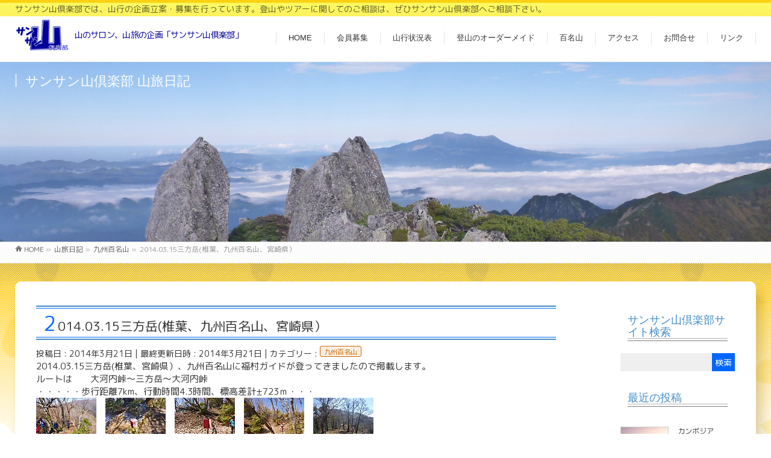

--- FILE ---
content_type: text/html; charset=UTF-8
request_url: https://www.33-yama-club.jp/2014/03/21/1257/
body_size: 96743
content:
<!DOCTYPE html>
<!--[if IE]>
<meta http-equiv="X-UA-Compatible" content="IE=Edge">
<![endif]-->
<html xmlns:fb="http://ogp.me/ns/fb#" dir="ltr" lang="ja">
<head>
<meta charset="UTF-8" />
<link rel="start" href="https://www.33-yama-club.jp" title="HOME" />

<!--[if lte IE 8]>
<link rel="stylesheet" type="text/css" media="all" href="https://www.33-yama-club.jp/wp33/wp-content/themes/biz-child/style_oldie.css" />
<![endif]-->
<meta id="viewport" name="viewport" content="width=device-width, initial-scale=1">
<title>2014.03.15三方岳(椎葉、九州百名山、宮崎県） | 山のサロン、山旅の企画「サンサン山倶楽部」</title>
	<style>img:is([sizes="auto" i], [sizes^="auto," i]) { contain-intrinsic-size: 3000px 1500px }</style>
	
		<!-- All in One SEO 4.9.3 - aioseo.com -->
	<meta name="robots" content="max-image-preview:large" />
	<meta name="author" content="san3-yama-kuri"/>
	<link rel="canonical" href="https://www.33-yama-club.jp/2014/03/21/1257/" />
	<meta name="generator" content="All in One SEO (AIOSEO) 4.9.3" />
		<script type="application/ld+json" class="aioseo-schema">
			{"@context":"https:\/\/schema.org","@graph":[{"@type":"Article","@id":"https:\/\/www.33-yama-club.jp\/2014\/03\/21\/1257\/#article","name":"2014.03.15\u4e09\u65b9\u5cb3(\u690e\u8449\u3001\u4e5d\u5dde\u767e\u540d\u5c71\u3001\u5bae\u5d0e\u770c\uff09 | \u5c71\u306e\u30b5\u30ed\u30f3\u3001\u5c71\u65c5\u306e\u4f01\u753b\u300c\u30b5\u30f3\u30b5\u30f3\u5c71\u5036\u697d\u90e8\u300d","headline":"2014.03.15\u4e09\u65b9\u5cb3(\u690e\u8449\u3001\u4e5d\u5dde\u767e\u540d\u5c71\u3001\u5bae\u5d0e\u770c\uff09","author":{"@id":"https:\/\/www.33-yama-club.jp\/author\/san3-yama-kuri\/#author"},"publisher":{"@id":"https:\/\/www.33-yama-club.jp\/#organization"},"image":{"@type":"ImageObject","url":"https:\/\/i0.wp.com\/www.33-yama-club.jp\/wp33\/wp-content\/uploads\/2019\/07\/033.jpg?fit=100%2C75&ssl=1","width":100,"height":75},"datePublished":"2014-03-21T16:52:59+09:00","dateModified":"2014-03-21T16:52:59+09:00","inLanguage":"ja","mainEntityOfPage":{"@id":"https:\/\/www.33-yama-club.jp\/2014\/03\/21\/1257\/#webpage"},"isPartOf":{"@id":"https:\/\/www.33-yama-club.jp\/2014\/03\/21\/1257\/#webpage"},"articleSection":"\u4e5d\u5dde\u767e\u540d\u5c71"},{"@type":"BreadcrumbList","@id":"https:\/\/www.33-yama-club.jp\/2014\/03\/21\/1257\/#breadcrumblist","itemListElement":[{"@type":"ListItem","@id":"https:\/\/www.33-yama-club.jp#listItem","position":1,"name":"Home","item":"https:\/\/www.33-yama-club.jp","nextItem":{"@type":"ListItem","@id":"https:\/\/www.33-yama-club.jp\/category\/kyusyu\/#listItem","name":"\u4e5d\u5dde\u767e\u540d\u5c71"}},{"@type":"ListItem","@id":"https:\/\/www.33-yama-club.jp\/category\/kyusyu\/#listItem","position":2,"name":"\u4e5d\u5dde\u767e\u540d\u5c71","item":"https:\/\/www.33-yama-club.jp\/category\/kyusyu\/","nextItem":{"@type":"ListItem","@id":"https:\/\/www.33-yama-club.jp\/2014\/03\/21\/1257\/#listItem","name":"2014.03.15\u4e09\u65b9\u5cb3(\u690e\u8449\u3001\u4e5d\u5dde\u767e\u540d\u5c71\u3001\u5bae\u5d0e\u770c\uff09"},"previousItem":{"@type":"ListItem","@id":"https:\/\/www.33-yama-club.jp#listItem","name":"Home"}},{"@type":"ListItem","@id":"https:\/\/www.33-yama-club.jp\/2014\/03\/21\/1257\/#listItem","position":3,"name":"2014.03.15\u4e09\u65b9\u5cb3(\u690e\u8449\u3001\u4e5d\u5dde\u767e\u540d\u5c71\u3001\u5bae\u5d0e\u770c\uff09","previousItem":{"@type":"ListItem","@id":"https:\/\/www.33-yama-club.jp\/category\/kyusyu\/#listItem","name":"\u4e5d\u5dde\u767e\u540d\u5c71"}}]},{"@type":"Organization","@id":"https:\/\/www.33-yama-club.jp\/#organization","name":"\u5c71\u306e\u30b5\u30ed\u30f3\u3001\u5c71\u65c5\u306e\u4f01\u753b\u300c\u30b5\u30f3\u30b5\u30f3\u5c71\u5036\u697d\u90e8\u300d","description":"\u30b5\u30f3\u30b5\u30f3\u5c71\u5036\u697d\u90e8\u3067\u306f\u3001\u5c71\u884c\u306e\u4f01\u753b\u7acb\u6848\u30fb\u52df\u96c6\u3092\u884c\u3063\u3066\u3044\u307e\u3059\u3002\u767b\u5c71\u3084\u30c4\u30a2\u30fc\u306b\u95a2\u3057\u3066\u306e\u3054\u76f8\u8ac7\u306f\u3001\u305c\u3072\u30b5\u30f3\u30b5\u30f3\u5c71\u5036\u697d\u90e8\u3078\u3054\u76f8\u8ac7\u4e0b\u3055\u3044\u3002","url":"https:\/\/www.33-yama-club.jp\/"},{"@type":"Person","@id":"https:\/\/www.33-yama-club.jp\/author\/san3-yama-kuri\/#author","url":"https:\/\/www.33-yama-club.jp\/author\/san3-yama-kuri\/","name":"san3-yama-kuri","image":{"@type":"ImageObject","@id":"https:\/\/www.33-yama-club.jp\/2014\/03\/21\/1257\/#authorImage","url":"https:\/\/secure.gravatar.com\/avatar\/85ac453904ab66a48193c77629607e8d53b354a53d37a11452890c479f37257f?s=96&d=mm&r=g","width":96,"height":96,"caption":"san3-yama-kuri"}},{"@type":"WebPage","@id":"https:\/\/www.33-yama-club.jp\/2014\/03\/21\/1257\/#webpage","url":"https:\/\/www.33-yama-club.jp\/2014\/03\/21\/1257\/","name":"2014.03.15\u4e09\u65b9\u5cb3(\u690e\u8449\u3001\u4e5d\u5dde\u767e\u540d\u5c71\u3001\u5bae\u5d0e\u770c\uff09 | \u5c71\u306e\u30b5\u30ed\u30f3\u3001\u5c71\u65c5\u306e\u4f01\u753b\u300c\u30b5\u30f3\u30b5\u30f3\u5c71\u5036\u697d\u90e8\u300d","inLanguage":"ja","isPartOf":{"@id":"https:\/\/www.33-yama-club.jp\/#website"},"breadcrumb":{"@id":"https:\/\/www.33-yama-club.jp\/2014\/03\/21\/1257\/#breadcrumblist"},"author":{"@id":"https:\/\/www.33-yama-club.jp\/author\/san3-yama-kuri\/#author"},"creator":{"@id":"https:\/\/www.33-yama-club.jp\/author\/san3-yama-kuri\/#author"},"image":{"@type":"ImageObject","url":"https:\/\/i0.wp.com\/www.33-yama-club.jp\/wp33\/wp-content\/uploads\/2019\/07\/033.jpg?fit=100%2C75&ssl=1","@id":"https:\/\/www.33-yama-club.jp\/2014\/03\/21\/1257\/#mainImage","width":100,"height":75},"primaryImageOfPage":{"@id":"https:\/\/www.33-yama-club.jp\/2014\/03\/21\/1257\/#mainImage"},"datePublished":"2014-03-21T16:52:59+09:00","dateModified":"2014-03-21T16:52:59+09:00"},{"@type":"WebSite","@id":"https:\/\/www.33-yama-club.jp\/#website","url":"https:\/\/www.33-yama-club.jp\/","name":"\u5c71\u306e\u30b5\u30ed\u30f3\u3001\u5c71\u65c5\u306e\u4f01\u753b\u300c\u30b5\u30f3\u30b5\u30f3\u5c71\u5036\u697d\u90e8\u300d","description":"\u30b5\u30f3\u30b5\u30f3\u5c71\u5036\u697d\u90e8\u3067\u306f\u3001\u5c71\u884c\u306e\u4f01\u753b\u7acb\u6848\u30fb\u52df\u96c6\u3092\u884c\u3063\u3066\u3044\u307e\u3059\u3002\u767b\u5c71\u3084\u30c4\u30a2\u30fc\u306b\u95a2\u3057\u3066\u306e\u3054\u76f8\u8ac7\u306f\u3001\u305c\u3072\u30b5\u30f3\u30b5\u30f3\u5c71\u5036\u697d\u90e8\u3078\u3054\u76f8\u8ac7\u4e0b\u3055\u3044\u3002","inLanguage":"ja","publisher":{"@id":"https:\/\/www.33-yama-club.jp\/#organization"}}]}
		</script>
		<!-- All in One SEO -->

<link rel='dns-prefetch' href='//www.googletagmanager.com' />
<link rel='dns-prefetch' href='//stats.wp.com' />
<link rel='preconnect' href='//i0.wp.com' />
<link rel='preconnect' href='//c0.wp.com' />
<link rel="alternate" type="application/rss+xml" title="山のサロン、山旅の企画「サンサン山倶楽部」 &raquo; フィード" href="https://www.33-yama-club.jp/feed/" />
<link rel="alternate" type="application/rss+xml" title="山のサロン、山旅の企画「サンサン山倶楽部」 &raquo; コメントフィード" href="https://www.33-yama-club.jp/comments/feed/" />
<link rel="alternate" type="application/rss+xml" title="山のサロン、山旅の企画「サンサン山倶楽部」 &raquo; 2014.03.15三方岳(椎葉、九州百名山、宮崎県） のコメントのフィード" href="https://www.33-yama-club.jp/2014/03/21/1257/feed/" />
<meta name="description" content="2014.03.15三方岳(椎葉、宮崎県）、九州百名山に福村ガイドが登ってきましたので掲載します。ルートは　　大河内峠～三方岳～大河内峠・・・・・歩行距離7km、行動時間4.3時間、標高差計±723ｍ・・・　　　　1)～5)大河内峠から登山開始、三方岳は九大演習林のため、現在はこのルートしか解放されていません　　　　6)三方岳にて登頂写真　7)8)九州百名山達成のSTさんおめでとうございます　9)登山道脇には残雪がありました　　10)今日は素晴らしい天気、登山日和　　　　11" />
<style type="text/css">.keyColorBG,.keyColorBGh:hover,.keyColor_bg,.keyColor_bg_hover:hover{background-color: #e90000;}.keyColorCl,.keyColorClh:hover,.keyColor_txt,.keyColor_txt_hover:hover{color: #e90000;}.keyColorBd,.keyColorBdh:hover,.keyColor_border,.keyColor_border_hover:hover{border-color: #e90000;}.color_keyBG,.color_keyBGh:hover,.color_key_bg,.color_key_bg_hover:hover{background-color: #e90000;}.color_keyCl,.color_keyClh:hover,.color_key_txt,.color_key_txt_hover:hover{color: #e90000;}.color_keyBd,.color_keyBdh:hover,.color_key_border,.color_key_border_hover:hover{border-color: #e90000;}</style>

<!-- Site Kit によって追加された Google タグ（gtag.js）スニペット -->
<!-- Google アナリティクス スニペット (Site Kit が追加) -->
<script type="text/javascript" src="https://www.googletagmanager.com/gtag/js?id=G-PQ23W6WF9W" id="google_gtagjs-js" async></script>
<script type="text/javascript" id="google_gtagjs-js-after">
/* <![CDATA[ */
window.dataLayer = window.dataLayer || [];function gtag(){dataLayer.push(arguments);}
gtag("set","linker",{"domains":["www.33-yama-club.jp"]});
gtag("js", new Date());
gtag("set", "developer_id.dZTNiMT", true);
gtag("config", "G-PQ23W6WF9W");
/* ]]> */
</script>
<link rel="EditURI" type="application/rsd+xml" title="RSD" href="https://www.33-yama-club.jp/wp33/xmlrpc.php?rsd" />
<link rel='shortlink' href='https://www.33-yama-club.jp/?p=1257' />
<meta name="generator" content="Site Kit by Google 1.171.0" />	<style>img#wpstats{display:none}</style>
		<!-- [ BizVektor OGP ] -->
<meta property="og:site_name" content="山のサロン、山旅の企画「サンサン山倶楽部」" />
<meta property="og:url" content="https://www.33-yama-club.jp/2014/03/21/1257/" />
<meta property="fb:app_id" content="" />
<meta property="og:type" content="article" />
<meta property="og:image" content="https://i0.wp.com/www.33-yama-club.jp/wp33/wp-content/uploads/2019/07/033.jpg?fit=100%2C75&ssl=1" />
<meta property="og:title" content="2014.03.15三方岳(椎葉、九州百名山、宮崎県） | 山のサロン、山旅の企画「サンサン山倶楽部」" />
<meta property="og:description" content="2014.03.15三方岳(椎葉、宮崎県）、九州百名山に福村ガイドが登ってきましたので掲載します。ルートは　　大河内峠～三方岳～大河内峠・・・・・歩行距離7km、行動時間4.3時間、標高差計±723ｍ・・・　　　　1)～5)大河内峠から登山開始、三方岳は九大演習林のため、現在はこのルートしか解放されていません　　　　6)三方岳にて登頂写真　7)8)九州百名山達成のSTさんおめでとうございます　9)登山道脇には残雪がありました　　10)今日は素晴らしい天気、登山日和　　　　11" />
<!-- [ /BizVektor OGP ] -->
<!--[if lte IE 8]>
<link rel="stylesheet" type="text/css" media="all" href="https://www.33-yama-club.jp/wp33/wp-content/themes/biz-vektor/design_skins/003/css/003_oldie.css" />
<![endif]-->
<link rel="preconnect" href="https://fonts.gstatic.com">
<link href="https://fonts.googleapis.com/css2?family=Anton&family=Lato:wght@900&display=swap" rel="stylesheet"><link rel="pingback" href="https://www.33-yama-club.jp/wp33/xmlrpc.php" />
<style type="text/css">.recentcomments a{display:inline !important;padding:0 !important;margin:0 !important;}</style><style type="text/css">
/*-------------------------------------------*/
/*	font
/*-------------------------------------------*/
h1,h2,h3,h4,h4,h5,h6,#header #site-title,#pageTitBnr #pageTitInner #pageTit,#content .leadTxt,#sideTower .localHead {font-family: "ヒラギノ角ゴ Pro W3","Hiragino Kaku Gothic Pro","メイリオ",Meiryo,Osaka,"ＭＳ Ｐゴシック","MS PGothic",sans-serif; }
#pageTitBnr #pageTitInner #pageTit { font-weight:lighter; }
#gMenu .menu li a strong {font-family: "ヒラギノ角ゴ Pro W3","Hiragino Kaku Gothic Pro","メイリオ",Meiryo,Osaka,"ＭＳ Ｐゴシック","MS PGothic",sans-serif; }
</style>
<link rel="stylesheet" href="https://www.33-yama-club.jp/wp33/wp-content/themes/biz-child/style.css" type="text/css" media="all" />
<link href="https://fonts.googleapis.com/css?family=Sawarabi+Mincho" rel="stylesheet">
<link href="https://fonts.googleapis.com/css?family=M+PLUS+Rounded+1c" rel="stylesheet">
<style>
#pageTitBnr {
    background-color: #ffcc00 !important;
    background-image: url(https://33-yama-club.jp/wp33/wp-content/uploads/2019/07/39-1.jpg);
    background-size: 100%;
    height: 300px;
    background-position: 50% 50%;
}
a:hover,#footerSiteMap .menu a:hover{
	color:#000099
}
	
p {
    font-size: 15px;
}
	
#searchform input[type=submit], 
p.form-submit input[type=submit], 
form#searchform input#searchsubmit, 
.content form input.wpcf7-submit, 
#confirm-button input, a.btn, .linkBtn a, 
input[type=button], input[type=submit], 
.sideTower li#sideContact.sideBnr a, 
.content .infoList .rssBtn a {
	background-color: #0066FF !important;
}
	

	
.content h3:after, .content .child_page_block h4:after {
    border-bottom-color: #428bca;
}
	
.content .infoList .infoCate a {
    background-color: rgba(204 ,102, 00,0.1) !important;
    color: #CC6600 !important;
    border-radius: 3px;
    border: solid 1px #CC6600 !important;
}

.moreLink a {
    border-left: 1px solid transparent !important;
    background-color: #fff !important;
	font-size: 13px !important;align-self
}
	
.moreLink a:hover {
    background-color: rgba(00 ,51 ,204,.7) !important;
    color: #FFF !important;
}	

.moreLink a:hover:after {
    color: #FFF !important;
}
	
#sitemap_list li li {
    font-size: 16px;
}

form input[type="text"], form input[type="email"], form input[type="password"], form input[type="date"], form select, form textarea {
    width: 100%;
}
	section{margin-bottom:20px;}
@charset "UTF-8";body{font-family:M PLUS Rounded\ 1c}#headerTop{border-top-color:transparent;background-image:url(https://33-yama-club.jp/wp33/wp-content/uploads/2019/07/navi_botan.jpg);background-position:50% -3%}h4{height:36px}#headerTop #site-description{color:rgba(0,0,0,.6);font-size:14px}#header .innerBox{width:1230px}#header .innerBox #site-title{margin-top:0}#header .innerBox #site-title:after{content:"山のサロン、山旅の企画「サンサン山倶楽部」";font-size:14px;color:#009;top:0;display:inline-block;position:relative;letter-spacing:-.05em;font-family:M PLUS Rounded\ 1c}#header .innerBox #site-title img{max-height:60px}#wrap{height:auto}#topMainBnrFrame{width:100%;height:29vw;opacity:1}#topMainBnr img{max-width:100%!important;width:100%!important}#header{background-color:hsla(0,0%,100%,.9);width:100%;display:block;z-index:1;position:sticky;top:0;background:linear-gradient(to bottom,#fff 0,#fff 50%,hsla(0,0%,100%,.9) 100%)}.headMainMenu .menu li:hover ul li a:hover,.headMainMenu li>a:hover{color:#009;font-weight:900}#main{border-top:1px solid #e9e9e9;background-image:url(https://33-yama-club.jp/wp33/wp-content/uploads/2019/07/bgy.gif);background-repeat:repeat no-repeat}#main #container{padding-top:30px;background-color:#fff;width:1230px;padding:20px;filter:drop-shadow(10px 10px 10px rgba(153,102,0,0.3));margin:30px auto;border-radius:10px}.flex-direction-nav li .next{right:10px}.flex-direction-nav li .prev{left:10px}.wp-pagenavi{text-align:center;margin:30px auto 20px}.wp-pagenavi a:hover,.wp-pagenavi span.current{border-color:#000;background-color:#06f;color:#fff}.content .infoList .infoListBox{min-height:245px;width:47%;border:solid 1px rgba(0,0,0,.3);border-radius:3px;padding:10px 10px 5px;margin:20px 2% 20px 1%}.content .infoList .infoListBox .flex{display:flex}.content .infoList .infoListBox:nth-child(even),.content .infoList .infoListBox:nth-child(odd){clear:none}.content .infoList .infoListBox div.thumbImage{-webkit-box-ordinal-group:1;-ms-flex-order:1;-webkit-order:1;order:1;width:35%;overflow:hidden;margin-right:5%}.content .infoList .infoListBox div.thumbImage div.thumbImageInner img{width:100%;height:auto;border:1px solid #e5e5e5}.content .infoList .infoListBox div.entryTxtBox.haveThumbnail{-webkit-box-ordinal-group:2;-ms-flex-order:2;-webkit-order:2;order:2;width:55%}.content .infoList .infoListBox div.entryTxtBox.haveThumbnail p:nth-child(3){min-height:70px}.content #topInfo{clear:both}.content #topInfo .moreLink.right{-webkit-box-ordinal-group:3;-ms-flex-order:3;-webkit-order:3;order:3;width:100%;clear:both}.content #topInfo .thumbImageInner a{display:block;width:100%;height:auto;min-height:200px;background-size:110%;background-position:50%;border:solid 1px rgba(0,0,0,.1)}.content #topInfo .thumbImageInner a img{opacity:0;max-height:200px}.content #topBlog .moreLink.right{-webkit-box-ordinal-group:11;-ms-flex-order:11;-webkit-order:11;order:11;width:100%;clear:both}.content h2{position:relative;padding:.5em;background-color:transparent;border-top-color:transparent}.content h2:after,.content h2:before{position:absolute;left:0;content:'';width:100%;height:5px;box-sizing:border-box}.content h2:before{top:0;border-top:2px solid #428bca;border-bottom:1px solid #06f}.content h2:after{bottom:0;border-top:1px solid #06f;border-bottom:2px solid #428bca}.content h2:first-letter{margin-right:.1em;font-size:1.6em;color:#06f}.content .child_page_block h4:after,.content h3:after{border-bottom-color:#06f}.content #search-2{margin:20px 0 30px}.infoDate{display:block}#footMenu .innerBox,#footer .innerBox,#pageTitBnr .innerBox,#panList .innerBox,.innerBox{width:1230px;padding-left:0;padding-right:0;margin:0 auto}#footer{padding:0;background-color:transparent}#footer dl#footerOutline{width:5in}#footer dl#footerOutline dd,#footer dl#footerOutline dt{font-family:Sawarabi Mincho;font-size:1pc}#footerSiteMap .menu a:hover{color:#009}#footMenu{border-top:transparent;border-bottom:transparent;border-top-color:transparent}#footMenu .menu li a,#footMenu .menu li a:hover{background:0}#siteBottom{background-color:transparent;border-top:transparent;margin-top:55px}#siteBottom a{color:#009}#siteBottom #siteBottomInner.innerBox{padding-top:0;padding-bottom:0}#siteBottom #siteBottomInner.innerBox #copy{padding-top:15px;color:#009;font-weight:600;font-family:Sawarabi Mincho;font-size:14px;filter:drop-shadow(0 0 2px white);background:linear-gradient(to right,hsla(0,0%,100%,0) 0,hsla(0,0%,100%,.5) 33%,hsla(0,0%,100%,.5) 66%,hsla(0,0%,100%,0) 100%);line-height:1em;padding:10px 0 0}#footerSection{background-image:url(https://33-yama-club.jp/wp33/wp-content/uploads/2019/07/528495.png);background-size:25%;background-repeat:repeat no-repeat;background-position:50% 90%}.content table{width:50%;font-size:100%;border-top:0}.content table th{border-top-color:transparent;background-image:url(https://33-yama-club.jp/wp33/wp-content/uploads/2019/07/navi_botan.jpg);background-position:50% -3%;font-weight:lighter;font-size:1pc}.content table th:first-child{border-radius:5px 0 0 0;border-left:solid 1px #f90}.content table th:last-child{border-radius:0 5px 0 0;border-right:solid 1px #f90}.content table td{font-weight:lighter;font-size:1pc}.content table td:first-child{border-left:solid 1px rgba(0,0,0,.1)}.content table td:last-child{border-right:solid 1px rgba(0,0,0,.1)}#hyaku:before{content:"日本百名山:幌尻岳";background-image:url(https://33-yama-club.jp/wp33/wp-content/uploads/2019/07/11dscn5828.jpg);color:#fff}#hyaku:before,#tyu:before{display:block;height:200px;background-size:1150px;background-position:50%;margin:20px 0 40px;padding:20px;letter-spacing:.2em;font-size:1pc}#tyu:before{content:"雌阿寒岳";background-image:url(https://33-yama-club.jp/wp33/wp-content/uploads/2019/07/409p1070038.jpg);color:rgba(0,0,0,.8)}#kyusyu:before{content:"九州百名山:黒味岳";background-image:url(https://33-yama-club.jp/wp33/wp-content/uploads/2019/07/1000714.jpg);background-position:50% 30%}#flower:before,#kyusyu:before{display:block;height:200px;background-size:1150px;margin:20px 0 40px;padding:20px;color:rgba(0,0,0,.8);letter-spacing:.2em;font-size:1pc}#flower:before{content:"花の百名山:北信5岳";background-image:url(https://33-yama-club.jp/wp33/wp-content/uploads/2019/07/54519AFC24IMG_0473.jpg);background-position:50% 46%}h1.entryPostTitle.entry-title{position:relative;padding:.5em;background-color:transparent;border-top-color:transparent;padding:9pt 9pt 9px;font-weight:lighter;font-size:150%}h1.entryPostTitle.entry-title:before{top:0;border-top:2px solid #428bca;border-bottom:1px solid #06f}h1.entryPostTitle.entry-title:after,h1.entryPostTitle.entry-title:before{position:absolute;left:0;content:'';width:100%;height:5px;box-sizing:border-box}h1.entryPostTitle.entry-title:after{bottom:0;border-top:1px solid #06f;border-bottom:2px solid #428bca}h1.entryPostTitle.entry-title:first-letter{margin-right:.1em;font-size:1.6em;color:#06f}h1.contentTitle{position:relative;padding:.5em;background-color:transparent;border-top-color:transparent;padding:9pt 9pt 9px;font-weight:lighter;font-size:150%}h1.contentTitle:before{top:0;border-top:2px solid #428bca;border-bottom:1px solid #06f}h1.contentTitle:after,h1.contentTitle:before{position:absolute;left:0;content:'';width:100%;height:5px;box-sizing:border-box}h1.contentTitle:after{bottom:0;border-top:1px solid #06f;border-bottom:2px solid #428bca}h1.contentTitle:first-letter{margin-right:.1em;font-size:1.6em;color:#06f}.ttBox .flex{border:solid 1px rgba(0,0,0,.3);border-radius:5px;padding:10px}.ttBox .flex p:nth-child(3){height:60px;overflow:hidden}.ttBox .flex .ttBoxThumb a{height:180px;display:block;background-size:100%;background-position:50%;background-repeat:no-repeat}.ttBox .flex .ttBoxThumb a img{height:auto;display:none}.sideWidget.widget.widget_search{margin-top:20px}#sideTower .sideWidget h3.localHead,.sideTower .sideWidget h3.localHead{padding:9pt 9pt 9px;font-weight:lighter;border-top-color:transparent;background-color:transparent;border-bottom-color:transparent;color:#428bca;font-size:1.3em}#sideTower .sideWidget h3.localHead:after,.sideTower .sideWidget h3.localHead:after{bottom:0;border-top:1px solid rgba(0,0,0,.3);border-bottom:1px solid rgba(0,0,0,.5);position:relative;left:0;content:'';width:100%;height:5px;box-sizing:border-box;display:block}#sideTower .sideWidget li,.sideTower .sideWidget li{list-style:none;border-bottom:1px dotted #ccc;font-size:85.7%;line-height:135.7%}#sideTower .sideWidget li a,.sideTower .sideWidget li a{display:block;padding:13px 10px 11px;text-decoration:none;padding-left:25px;color:#666}#sideTower .sideWidget li a:before,.sideTower .sideWidget li a:before{font-family:vektor_kado_icons;speak:none;font-weight:400;font-variant:normal;text-transform:none;line-height:1em;-webkit-font-smoothing:antialiased;content:"\32";margin-right:5px;padding-top:3px}#sideTower .sideWidget select,.sideTower .sideWidget select{margin:10px 0;padding:5px;width:100%;border:1px solid #e5e5e5}#footerSiteMap .menu li a,#footerSiteMap .menu li a:hover{background-image:none}.home .ttBox .flex{border:solid 0 rgba(0,0,0,.3);border-radius:0;padding:0}.content .infoList .infoListBox div.entryTxtBox h4.entryTitle{display:inline-block;width:100%;height:auto}.infoCate a,.tags.entry-meta-items a{margin-right:4px;font-size:11px;padding:2px 6px 0;line-height:14px;text-decoration:none;position:relative;background-color:rgba(204,102,0,.1)!important;color:#c60!important;border-radius:3px;border:solid 1px #c60!important;display:inline-block}.sideTower .sideWidget li.current-cat>a,.sideTower .sideWidget li.current_page_item>a,.sideTower .sideWidget li>a:hover{background-color:rgba(0,153,255,.2);color:#09f}.mw_wp_form_g-enquete button,.mw_wp_form_g-enquete input[type="button"],.mw_wp_form_g-enquete input[type="submit"]{color:#fff;text-shadow:0 1px 0 hsla(0,0%,100%,0)}#post-3561 article{height:300px;overflow-y:scroll;width:100%;border:solid 1px rgba(0,0,0,.2);padding:0 10px}@media screen and (max-width:1250px){#header .innerBox{width:100%}#main #container{width:calc(100% - 40px);padding:20px}#siteBottom #siteBottomInner.innerBox{width:100%}#footMenu .innerBox,#footer .innerBox,#pageTitBnr .innerBox,#panList .innerBox,.innerBox{width:auto}}@media screen and (max-width:1250px) and (max-width:969px){#headerTop{display:none}#header .innerBox{height:75pt}#header .headMainMenu .menu,#header.itemClose .headMainMenu .menu{display:block;position:fixed;top:75pt;right:-100vw;width:100vw;height:auto;padding:0;transition:left 1s,right 1s;z-index:1;opacity:.9}#header.itemOpen .headMainMenu .menu{border-top:1px solid #e5e5e5;position:fixed;top:75pt;right:0;width:100vw;height:auto;padding:0;transition:left 1s,right 1s;z-index:1;opacity:.9;display:block}#gMenu .assistive-text{top:0;position:fixed}#gMenu .headMainMenu ul li{position:relative;width:auto;display:block;padding:5px 5%;background-color:#69f;box-shadow:none}#gMenu .headMainMenu ul li a{color:#fff}.content .infoList .infoListBox:nth-child(even),.content .infoList .infoListBox:nth-child(odd){clear:none;width:96%;margin:20px 2%}#pageTitBnr{height:75vw}}@media screen and (max-width:1250px) and (max-width:969px) and (max-width:768px){.content .infoList .infoListBox{min-height:245px;width:auto}#header .innerBox #site-title:after{position:absolute;font-size:9pt;top:4pc;left:0;width:260px}#header.itemOpen .headMainMenu .menu{display:block;border-top:1px solid #e5e5e5}#main #container{width:calc(100% - 20px);padding:10px}h1.entryPostTitle.entry-title{font-size:130%;line-height:1.6em}.content table{width:100%;font-size:100%;border-top:0}.content table td{font-size:14px}#gMenu .assistive-text{top:-84px;position:absolute;z-index:2;width:40px;background-color:#fff}}@media screen and (max-width:1250px) and (max-width:969px) and (max-width:768px) and (max-width:440px){#header{position:fixed;top:0;height:75px}#header .innerBox #site-title:after{position:relative;font-size:10px;top:-15px;left:75pt;display:block}#topMainBnr{margin-top:75px}#header .headMainMenu .menu,#header.itemClose .headMainMenu .menu,#header.itemOpen .headMainMenu .menu{top:77px;height:100vh;background-color:#69f}.content .infoList .infoListBox div.entryTxtBox.haveThumbnail,.content .infoList .infoListBox div.thumbImage{width:100%}#panList{padding-left:5px}#content{padding:0}.content .infoList .infoListBox .flex{display:flex;flex-direction:column;flex-wrap:wrap}.content .infoList .infoListBox .flex .thumbImageInner{height:30vw}.content h1,.content h2{font-size:18px;letter-spacing:-.05em}.content h1:first-letter,.content h2:first-letter{font-size:1em;color:#06f}.content h3{font-size:1pc}.content p{font-size:14px}.content table td{font-size:13px}.content table td:nth-child(2){width:30%}.content table td:nth-child(4){width:10%}.content table th{font-size:14px}.content table th:nth-child(4){width:10%}.thumbImageInner a{background-position:50%;display:block;width:100%;height:30vw;background-size:100%}.content .infoList .infoListBox div.thumbImage div.thumbImageInner img{opacity:0}.content .infoList .rssBtn{margin-right:10px;display:none}.content .infoList .infoListBox div.entryTxtBox h4.entryTitle{margin:10px 0;padding:0 5px}.content .infoList .infoListBox div.entryTxtBox p{padding:0 5px}#gMenu .assistive-text{top:0;position:fixed;margin-top:10px}.infoListBox.ttBox.col-sm-6.col-xs-12{padding:0;margin:20px 0}h1.contentTitle:first-letter{font-size:1em}.wp-pagenavi .pages{display:none}.wp-pagenavi a,.wp-pagenavi span{font-size:10px}#siteBottom #siteBottomInner.innerBox #copy{font-size:10px;letter-spacing:-.05em}#footerSection{background-size:100%;background-position:50% 97%}}	
	
</style>
<!-- Global site tag (gtag.js) - Google Analytics -->
<script async src="https://www.googletagmanager.com/gtag/js?id=UA-53014050-1"></script>
<script>
  window.dataLayer = window.dataLayer || [];
  function gtag(){dataLayer.push(arguments);}
  gtag('js', new Date());

  gtag('config', 'UA-53014050-1');
</script>
<meta name="msvalidate.01" content="80B0E3CD041D1A8A68B2166AE60C974A" />	
</head>
<body class="wp-singular post-template-default single single-post postid-1257 single-format-standard wp-theme-biz-vektor wp-child-theme-biz-child two-column right-sidebar">
<!-- single.php -->
	
<div id="fb-root"></div>

<div id="wrap">

<!--[if lte IE 8]>
<div id="eradi_ie_box">
<div class="alert_title">ご利用の <span style="font-weight: bold;">Internet Exproler</span> は古すぎます。</div>
<p>あなたがご利用の Internet Explorer はすでにサポートが終了しているため、正しい表示・動作を保証しておりません。<br />
古い Internet Exproler はセキュリティーの観点からも、<a href="https://www.microsoft.com/ja-jp/windows/lifecycle/iesupport/" target="_blank" >新しいブラウザに移行する事が強く推奨されています。</a><br />
<a href="http://windows.microsoft.com/ja-jp/internet-explorer/" target="_blank" >最新のInternet Exproler</a> や <a href="https://www.microsoft.com/ja-jp/windows/microsoft-edge" target="_blank" >Edge</a> を利用するか、<a href="https://www.google.co.jp/chrome/browser/index.html" target="_blank">Chrome</a> や <a href="https://www.mozilla.org/ja/firefox/new/" target="_blank">Firefox</a> など、より早くて快適なブラウザをご利用ください。</p>
</div>
<![endif]-->

<!-- [ #headerTop ] -->
<div id="headerTop">
<div class="innerBox">
<div id="site-description">サンサン山倶楽部では、山行の企画立案・募集を行っています。登山やツアーに関してのご相談は、ぜひサンサン山倶楽部へご相談下さい。</div>
</div>
</div><!-- [ /#headerTop ] -->

<!-- [ #header ] -->
<header id="header" class="header">
<div id="headerInner" class="innerBox">
<!-- [ #headLogo ] -->
<div id="site-title">
<a href="https://www.33-yama-club.jp/" title="山のサロン、山旅の企画「サンサン山倶楽部」" rel="home">
<img src="https://33-yama-club.jp/wp33/wp-content/uploads/2019/07/logo.png" alt="山のサロン、山旅の企画「サンサン山倶楽部」" /></a>
</div>
<!-- [ /#headLogo ] -->

<!-- [ #headContact ] -->

	<!-- [ #gMenu ] -->
	<div id="gMenu">
	<div id="gMenuInner" class="innerBox">
	<h3 class="assistive-text" onclick="showHide('header');"><span>MENU</span></h3>
	<div class="skip-link screen-reader-text">
		<a href="#content" title="メニューを飛ばす">メニューを飛ばす</a>
	</div>
<div class="headMainMenu">
<div class="menu-header-container"><ul id="menu-header" class="menu"><li id="menu-item-3449" class="menu-item menu-item-type-post_type menu-item-object-page menu-item-home"><a href="https://www.33-yama-club.jp/"><strong>HOME</strong></a></li>
<li id="menu-item-3451" class="menu-item menu-item-type-post_type menu-item-object-page"><a href="https://www.33-yama-club.jp/nyuukai/"><strong>会員募集</strong></a></li>
<li id="menu-item-3814" class="menu-item menu-item-type-post_type menu-item-object-page"><a href="https://www.33-yama-club.jp/pdf/"><strong>山行状況表</strong></a></li>
<li id="menu-item-3452" class="menu-item menu-item-type-post_type menu-item-object-page"><a href="https://www.33-yama-club.jp/plan/"><strong>登山のオーダーメイド</strong></a></li>
<li id="menu-item-3465" class="menu-item menu-item-type-post_type menu-item-object-page menu-item-has-children"><a href="https://www.33-yama-club.jp/hyaku/"><strong>百名山</strong></a>
<ul class="sub-menu">
	<li id="menu-item-3468" class="menu-item menu-item-type-post_type menu-item-object-page"><a href="https://www.33-yama-club.jp/hyaku/kyusyu/">九州百名山</a></li>
	<li id="menu-item-3467" class="menu-item menu-item-type-post_type menu-item-object-page"><a href="https://www.33-yama-club.jp/hyaku/flower/">花の百名山</a></li>
	<li id="menu-item-3466" class="menu-item menu-item-type-post_type menu-item-object-page"><a href="https://www.33-yama-club.jp/hyaku/tyu/">中国・四国・海 外</a></li>
</ul>
</li>
<li id="menu-item-3453" class="menu-item menu-item-type-post_type menu-item-object-page"><a href="https://www.33-yama-club.jp/access/"><strong>アクセス</strong></a></li>
<li id="menu-item-3567" class="menu-item menu-item-type-post_type menu-item-object-page"><a href="https://www.33-yama-club.jp/contact/"><strong>お問合せ</strong></a></li>
<li id="menu-item-9310" class="menu-item menu-item-type-post_type menu-item-object-page"><a href="https://www.33-yama-club.jp/link/"><strong>リンク</strong></a></li>
</ul></div>
</div>
</div><!-- [ /#gMenuInner ] -->
	</div>
	<!-- [ /#gMenu ] -->
<!-- [ /#headContact ] -->

</div>
<!-- #headerInner -->
</header>
<!-- [ /#header ] -->



<div id="pageTitBnr">
<div class="innerBox">
<div id="pageTitInner">
<div id="pageTit">
サンサン山倶楽部 山旅日記</div>
</div><!-- [ /#pageTitInner ] -->
</div>
</div><!-- [ /#pageTitBnr ] -->
<!-- [ #panList ] -->
<div id="panList">
<div id="panListInner" class="innerBox"><ul><li id="panHome" itemprop="itemListElement" itemscope itemtype="http://schema.org/ListItem"><a href="https://www.33-yama-club.jp" itemprop="item"><span itemprop="name">HOME</span></a> &raquo; </li><li itemprop="itemListElement" itemscope itemtype="http://schema.org/ListItem"><a href="https://www.33-yama-club.jp/diary/" itemprop="item"><span itemprop="name">山旅日記</span></a> &raquo; </li><li itemprop="itemListElement" itemscope itemtype="http://schema.org/ListItem"><a href="https://www.33-yama-club.jp/category/kyusyu/" itemprop="item"><span itemprop="name">九州百名山</span></a> &raquo; </li><li itemprop="itemListElement" itemscope itemtype="http://schema.org/ListItem"><span itemprop="name">2014.03.15三方岳(椎葉、九州百名山、宮崎県）</span></li></ul></div>
</div>
<!-- [ /#panList ] -->

<div id="main" class="main">
<!-- [ #container ] -->
<div id="container" class="innerBox">
	<!-- [ #content ] -->
	<div id="content" class="col-sm-9">

<!-- [ #post- ] -->
<div id="post-1257" class="post-1257 post type-post status-publish format-standard has-post-thumbnail hentry category-kyusyu">
		<h1 class="entryPostTitle entry-title">2014.03.15三方岳(椎葉、九州百名山、宮崎県）</h1>
	<div class="entry-meta">
<span class="published">投稿日 : 2014年3月21日</span>
<span class="updated entry-meta-items">最終更新日時 : 2014年3月21日</span>
<span class="vcard author entry-meta-items">投稿者 : <span class="fn">san3-yama-kuri</span></span>
<span class="tags entry-meta-items">カテゴリー :  <a href="https://www.33-yama-club.jp/category/kyusyu/" rel="tag">九州百名山</a></span>
</div>
<!-- .entry-meta -->	<div class="entry-content post-content">
		<p>2014.03.15三方岳(椎葉、宮崎県）、九州百名山に福村ガイドが登ってきましたので掲載します。<br />ルートは　　大河内峠～三方岳～大河内峠<br />・・・・・歩行距離7km、行動時間4.3時間、標高差計±723ｍ・・・<br /><a onclick="window.open(this.href, '_blank', 'width=800,height=600,scrollbars=no,resizable=no,toolbar=no,directories=no,location=no,menubar=no,status=no,left=0,top=0'); return false" href="https://i0.wp.com/www.33-yama-club.jp/blog/photos/uncategorized/2014/03/21/033.jpg?ssl=1"><img data-recalc-dims="1" decoding="async" width="100" height="75" title="033" alt="033" src="https://i0.wp.com/www.33-yama-club.jp/blog/images/2014/03/21/033.jpg?resize=100%2C75&#038;ssl=1" border="0" /></a>　<a onclick="window.open(this.href, '_blank', 'width=800,height=600,scrollbars=no,resizable=no,toolbar=no,directories=no,location=no,menubar=no,status=no,left=0,top=0'); return false" href="https://i0.wp.com/www.33-yama-club.jp/blog/photos/uncategorized/2014/03/21/034.jpg?ssl=1"><img data-recalc-dims="1" decoding="async" width="100" height="75" title="034" alt="034" src="https://i0.wp.com/www.33-yama-club.jp/blog/images/2014/03/21/034.jpg?resize=100%2C75&#038;ssl=1" border="0" /></a>　<a onclick="window.open(this.href, '_blank', 'width=800,height=600,scrollbars=no,resizable=no,toolbar=no,directories=no,location=no,menubar=no,status=no,left=0,top=0'); return false" href="https://i0.wp.com/www.33-yama-club.jp/blog/photos/uncategorized/2014/03/21/035.jpg?ssl=1"><img data-recalc-dims="1" decoding="async" width="100" height="75" title="035" alt="035" src="https://i0.wp.com/www.33-yama-club.jp/blog/images/2014/03/21/035.jpg?resize=100%2C75&#038;ssl=1" border="0" /></a>　<a onclick="window.open(this.href, '_blank', 'width=800,height=600,scrollbars=no,resizable=no,toolbar=no,directories=no,location=no,menubar=no,status=no,left=0,top=0'); return false" href="https://i0.wp.com/www.33-yama-club.jp/blog/photos/uncategorized/2014/03/21/036.jpg?ssl=1"><img data-recalc-dims="1" loading="lazy" decoding="async" width="100" height="75" title="036" alt="036" src="https://i0.wp.com/www.33-yama-club.jp/blog/images/2014/03/21/036.jpg?resize=100%2C75&#038;ssl=1" border="0" /></a>　<a onclick="window.open(this.href, '_blank', 'width=800,height=600,scrollbars=no,resizable=no,toolbar=no,directories=no,location=no,menubar=no,status=no,left=0,top=0'); return false" href="https://i0.wp.com/www.33-yama-club.jp/blog/photos/uncategorized/2014/03/21/039.jpg?ssl=1"><img data-recalc-dims="1" loading="lazy" decoding="async" width="100" height="75" title="039" alt="039" src="https://i0.wp.com/www.33-yama-club.jp/blog/images/2014/03/21/039.jpg?resize=100%2C75&#038;ssl=1" border="0" /></a><br />1)～5)大河内峠から登山開始、三方岳は九大演習林のため、現在はこのルートしか解放されていません<br /><a onclick="window.open(this.href, '_blank', 'width=800,height=600,scrollbars=no,resizable=no,toolbar=no,directories=no,location=no,menubar=no,status=no,left=0,top=0'); return false" href="https://i0.wp.com/www.33-yama-club.jp/blog/photos/uncategorized/2014/03/21/040.jpg?ssl=1"><img data-recalc-dims="1" loading="lazy" decoding="async" width="100" height="75" title="040" alt="040" src="https://i0.wp.com/www.33-yama-club.jp/blog/images/2014/03/21/040.jpg?resize=100%2C75&#038;ssl=1" border="0" /></a>　<a onclick="window.open(this.href, '_blank', 'width=800,height=600,scrollbars=no,resizable=no,toolbar=no,directories=no,location=no,menubar=no,status=no,left=0,top=0'); return false" href="https://i0.wp.com/www.33-yama-club.jp/blog/photos/uncategorized/2014/03/21/041.jpg?ssl=1"><img data-recalc-dims="1" loading="lazy" decoding="async" width="100" height="75" title="041" alt="041" src="https://i0.wp.com/www.33-yama-club.jp/blog/images/2014/03/21/041.jpg?resize=100%2C75&#038;ssl=1" border="0" /></a>　<a onclick="window.open(this.href, '_blank', 'width=600,height=800,scrollbars=no,resizable=no,toolbar=no,directories=no,location=no,menubar=no,status=no,left=0,top=0'); return false" href="https://i0.wp.com/www.33-yama-club.jp/blog/photos/uncategorized/2014/03/21/042.jpg?ssl=1"><img data-recalc-dims="1" loading="lazy" decoding="async" width="100" height="133" title="042" alt="042" src="https://i0.wp.com/www.33-yama-club.jp/blog/images/2014/03/21/042.jpg?resize=100%2C133&#038;ssl=1" border="0" /></a>　<a onclick="window.open(this.href, '_blank', 'width=600,height=800,scrollbars=no,resizable=no,toolbar=no,directories=no,location=no,menubar=no,status=no,left=0,top=0'); return false" href="https://i0.wp.com/www.33-yama-club.jp/blog/photos/uncategorized/2014/03/21/043.jpg?ssl=1"><img data-recalc-dims="1" loading="lazy" decoding="async" width="100" height="133" title="043" alt="043" src="https://i0.wp.com/www.33-yama-club.jp/blog/images/2014/03/21/043.jpg?resize=100%2C133&#038;ssl=1" border="0" /></a>　<a onclick="window.open(this.href, '_blank', 'width=800,height=600,scrollbars=no,resizable=no,toolbar=no,directories=no,location=no,menubar=no,status=no,left=0,top=0'); return false" href="https://i0.wp.com/www.33-yama-club.jp/blog/photos/uncategorized/2014/03/21/045.jpg?ssl=1"><img data-recalc-dims="1" loading="lazy" decoding="async" width="100" height="75" title="045" alt="045" src="https://i0.wp.com/www.33-yama-club.jp/blog/images/2014/03/21/045.jpg?resize=100%2C75&#038;ssl=1" border="0" /></a><br />6)三方岳にて登頂写真　7)8)九州百名山達成のSTさんおめでとうございます　9)登山道脇には残雪がありました　　10)今日は素晴らしい天気、登山日和<br /><a onclick="window.open(this.href, '_blank', 'width=800,height=600,scrollbars=no,resizable=no,toolbar=no,directories=no,location=no,menubar=no,status=no,left=0,top=0'); return false" href="https://i0.wp.com/www.33-yama-club.jp/blog/photos/uncategorized/2014/03/21/046.jpg?ssl=1"><img data-recalc-dims="1" loading="lazy" decoding="async" width="100" height="75" title="046" alt="046" src="https://i0.wp.com/www.33-yama-club.jp/blog/images/2014/03/21/046.jpg?resize=100%2C75&#038;ssl=1" border="0" /></a>　<a onclick="window.open(this.href, '_blank', 'width=800,height=600,scrollbars=no,resizable=no,toolbar=no,directories=no,location=no,menubar=no,status=no,left=0,top=0'); return false" href="https://i0.wp.com/www.33-yama-club.jp/blog/photos/uncategorized/2014/03/21/047.jpg?ssl=1"><img data-recalc-dims="1" loading="lazy" decoding="async" width="100" height="75" title="047" alt="047" src="https://i0.wp.com/www.33-yama-club.jp/blog/images/2014/03/21/047.jpg?resize=100%2C75&#038;ssl=1" border="0" /></a>　<a onclick="window.open(this.href, '_blank', 'width=800,height=600,scrollbars=no,resizable=no,toolbar=no,directories=no,location=no,menubar=no,status=no,left=0,top=0'); return false" href="https://i0.wp.com/www.33-yama-club.jp/blog/photos/uncategorized/2014/03/21/048.jpg?ssl=1"><img data-recalc-dims="1" loading="lazy" decoding="async" width="100" height="75" title="048" alt="048" src="https://i0.wp.com/www.33-yama-club.jp/blog/images/2014/03/21/048.jpg?resize=100%2C75&#038;ssl=1" border="0" /></a>　<a onclick="window.open(this.href, '_blank', 'width=800,height=600,scrollbars=no,resizable=no,toolbar=no,directories=no,location=no,menubar=no,status=no,left=0,top=0'); return false" href="https://i0.wp.com/www.33-yama-club.jp/blog/photos/uncategorized/2014/03/21/050.jpg?ssl=1"><img data-recalc-dims="1" loading="lazy" decoding="async" width="100" height="75" title="050" alt="050" src="https://i0.wp.com/www.33-yama-club.jp/blog/images/2014/03/21/050.jpg?resize=100%2C75&#038;ssl=1" border="0" /></a>　<a onclick="window.open(this.href, '_blank', 'width=800,height=600,scrollbars=no,resizable=no,toolbar=no,directories=no,location=no,menubar=no,status=no,left=0,top=0'); return false" href="https://i0.wp.com/www.33-yama-club.jp/blog/photos/uncategorized/2014/03/21/051.jpg?ssl=1"><img data-recalc-dims="1" loading="lazy" decoding="async" width="100" height="75" title="051" alt="051" src="https://i0.wp.com/www.33-yama-club.jp/blog/images/2014/03/21/051.jpg?resize=100%2C75&#038;ssl=1" border="0" /></a><br />11)～15)大木は残っていますが表土の草木がほとんどありません。鹿が増えて困っています鹿害です。<br /><a onclick="window.open(this.href, '_blank', 'width=800,height=600,scrollbars=no,resizable=no,toolbar=no,directories=no,location=no,menubar=no,status=no,left=0,top=0'); return false" href="https://i0.wp.com/www.33-yama-club.jp/blog/photos/uncategorized/2014/03/21/053.jpg?ssl=1"><img data-recalc-dims="1" loading="lazy" decoding="async" width="100" height="75" title="053" alt="053" src="https://i0.wp.com/www.33-yama-club.jp/blog/images/2014/03/21/053.jpg?resize=100%2C75&#038;ssl=1" border="0" /></a>　<a onclick="window.open(this.href, '_blank', 'width=800,height=600,scrollbars=no,resizable=no,toolbar=no,directories=no,location=no,menubar=no,status=no,left=0,top=0'); return false" href="https://i0.wp.com/www.33-yama-club.jp/blog/photos/uncategorized/2014/03/21/055.jpg?ssl=1"><img data-recalc-dims="1" loading="lazy" decoding="async" width="100" height="75" title="055" alt="055" src="https://i0.wp.com/www.33-yama-club.jp/blog/images/2014/03/21/055.jpg?resize=100%2C75&#038;ssl=1" border="0" /></a>　<a onclick="window.open(this.href, '_blank', 'width=800,height=600,scrollbars=no,resizable=no,toolbar=no,directories=no,location=no,menubar=no,status=no,left=0,top=0'); return false" href="https://i0.wp.com/www.33-yama-club.jp/blog/photos/uncategorized/2014/03/21/057.jpg?ssl=1"><img data-recalc-dims="1" loading="lazy" decoding="async" width="100" height="75" tit
le="057" alt="057" src="https://i0.wp.com/www.33-yama-club.jp/blog/images/2014/03/21/057.jpg?resize=100%2C75&#038;ssl=1" border="0" /></a><br />16)～18)大河内峠に下山してきました、以前よりさらに登山道が荒れています。雨の時はズルズルで大変です<br />　<br /><a onclick="window.open(this.href, '_blank', 'width=800,height=600,scrollbars=no,resizable=no,toolbar=no,directories=no,location=no,menubar=no,status=no,left=0,top=0'); return false" href="https://i0.wp.com/www.33-yama-club.jp/blog/photos/uncategorized/2014/03/21/060.jpg?ssl=1"><img data-recalc-dims="1" loading="lazy" decoding="async" width="100" height="75" title="060" alt="060" src="https://i0.wp.com/www.33-yama-club.jp/blog/images/2014/03/21/060.jpg?resize=100%2C75&#038;ssl=1" border="0" /></a>　<a onclick="window.open(this.href, '_blank', 'width=800,height=600,scrollbars=no,resizable=no,toolbar=no,directories=no,location=no,menubar=no,status=no,left=0,top=0'); return false" href="https://i0.wp.com/www.33-yama-club.jp/blog/photos/uncategorized/2014/03/21/062.jpg?ssl=1"><img data-recalc-dims="1" loading="lazy" decoding="async" width="100" height="75" title="062" alt="062" src="https://i0.wp.com/www.33-yama-club.jp/blog/images/2014/03/21/062.jpg?resize=100%2C75&#038;ssl=1" border="0" /></a>　<a onclick="window.open(this.href, '_blank', 'width=800,height=600,scrollbars=no,resizable=no,toolbar=no,directories=no,location=no,menubar=no,status=no,left=0,top=0'); return false" href="https://i0.wp.com/www.33-yama-club.jp/blog/photos/uncategorized/2014/03/21/065.jpg?ssl=1"><img data-recalc-dims="1" loading="lazy" decoding="async" width="100" height="75" title="065" alt="065" src="https://i0.wp.com/www.33-yama-club.jp/blog/images/2014/03/21/065.jpg?resize=100%2C75&#038;ssl=1" border="0" /></a>　<a onclick="window.open(this.href, '_blank', 'width=800,height=600,scrollbars=no,resizable=no,toolbar=no,directories=no,location=no,menubar=no,status=no,left=0,top=0'); return false" href="https://i0.wp.com/www.33-yama-club.jp/blog/photos/uncategorized/2014/03/21/067.jpg?ssl=1"><img data-recalc-dims="1" loading="lazy" decoding="async" width="100" height="75" title="067" alt="067" src="https://i0.wp.com/www.33-yama-club.jp/blog/images/2014/03/21/067.jpg?resize=100%2C75&#038;ssl=1" border="0" /></a><br />19)～22)宿泊した鶴富屋敷、百名山達成のSTさんからビール差し入れがありました。又、女将さんやスタッフの民謡披露がありました。<br /><br />写真をクリックすると拡大できます。<br />次号は　馬口岳を紹介します。</p>
<p><br /><br /><br /><br /><br /><br /><br /><br /><br /><br /><br /><br /><br /><br /><br /><br /><br /><br /><br /><br /><br /><br /><br /><br /><br /><br /><br /><br /><br /><br /><br /><br /><br /><br /><br /><br /><br /><br /><br /><br /><br /><br /><br /><br /><br /><br /><br /><br /><br /><br /><br /><br /><br /><br /><br /><br /><br /><br /><br /><br /><br /><br /><br /><br /><br /><br /><br /></p>
		
		<div class="entry-utility">
					</div>
		<!-- .entry-utility -->
	</div><!-- .entry-content -->



<div id="nav-below" class="navigation">
	<div class="nav-previous"><a href="https://www.33-yama-club.jp/2014/03/21/1256/" rel="prev"><span class="meta-nav">&larr;</span> 2014.03.16六甲山（兵庫県）</a></div>
	<div class="nav-next"><a href="https://www.33-yama-club.jp/2014/03/21/1258/" rel="next">2014.03.16馬口岳(椎葉、宮崎県、干支の山） <span class="meta-nav">&rarr;</span></a></div>
</div><!-- #nav-below -->
</div>
<!-- [ /#post- ] -->


<div id="comments">




	<div id="respond" class="comment-respond">
		<h3 id="reply-title" class="comment-reply-title">コメントを残す <small><a rel="nofollow" id="cancel-comment-reply-link" href="/2014/03/21/1257/#respond" style="display:none;">コメントをキャンセル</a></small></h3><form action="https://www.33-yama-club.jp/wp33/wp-comments-post.php" method="post" id="commentform" class="comment-form"><p class="comment-notes"><span id="email-notes">メールアドレスが公開されることはありません。</span> <span class="required-field-message"><span class="required">※</span> が付いている欄は必須項目です</span></p><p class="comment-form-comment"><label for="comment">コメント <span class="required">※</span></label> <textarea id="comment" name="comment" cols="45" rows="8" maxlength="65525" required="required"></textarea></p><p class="comment-form-author"><label for="author">名前 <span class="required">※</span></label> <input id="author" name="author" type="text" value="" size="30" maxlength="245" autocomplete="name" required="required" /></p>
<p class="comment-form-email"><label for="email">メール <span class="required">※</span></label> <input id="email" name="email" type="text" value="" size="30" maxlength="100" aria-describedby="email-notes" autocomplete="email" required="required" /></p>
<p class="comment-form-url"><label for="url">サイト</label> <input id="url" name="url" type="text" value="" size="30" maxlength="200" autocomplete="url" /></p>
<p class="comment-form-cookies-consent"><input id="wp-comment-cookies-consent" name="wp-comment-cookies-consent" type="checkbox" value="yes" /> <label for="wp-comment-cookies-consent">次回のコメントで使用するためブラウザーに自分の名前、メールアドレス、サイトを保存する。</label></p>
<p class="form-submit"><input name="submit" type="submit" id="submit" class="submit" value="コメントを送信" /> <input type='hidden' name='comment_post_ID' value='1257' id='comment_post_ID' />
<input type='hidden' name='comment_parent' id='comment_parent' value='0' />
</p><p class="tsa_param_field_tsa_" style="display:none;">email confirm<span class="required">*</span><input type="text" name="tsa_email_param_field___" id="tsa_email_param_field___" size="30" value="" />
	</p><p class="tsa_param_field_tsa_2" style="display:none;">post date<span class="required">*</span><input type="text" name="tsa_param_field_tsa_3" id="tsa_param_field_tsa_3" size="30" value="2026-01-31 22:33:51" />
	</p><p id="throwsSpamAway">日本語が含まれない投稿は無視されますのでご注意ください。（スパム対策）</p></form>	</div><!-- #respond -->
	
</div><!-- #comments -->



</div>
<!-- [ /#content ] -->

<!-- [ #sideTower ] -->
<div id="sideTower" class="sideTower col-sm-3">
<div class="sideWidget widget widget_search" id="search-3"><h3 class="localHead">サンサン山倶楽部サイト検索</h3><form role="search" method="get" id="searchform" class="searchform" action="https://www.33-yama-club.jp/">
				<div>
					<label class="screen-reader-text" for="s">検索:</label>
					<input type="text" value="" name="s" id="s" />
					<input type="submit" id="searchsubmit" value="検索" />
				</div>
			</form></div><div class="sideWidget widget widget_bizvektor_post_list" id="bizvektor_post_list-2"><h3 class="localHead">最近の投稿</h3><div class="ttBoxSection">				<div class="ttBox" id="post-1257">
									<div class="ttBoxTxt ttBoxRight"><a href="https://www.33-yama-club.jp/2026/01/21/35406/">カンボジア</a></div>
					<div class="ttBoxThumb ttBoxLeft"><a href="https://www.33-yama-club.jp/2026/01/21/35406/"><img width="200" height="200" src="https://i0.wp.com/www.33-yama-club.jp/wp33/wp-content/uploads/2026/01/00P1270468.jpg?resize=200%2C200&amp;ssl=1" class="attachment-post-thumbnail size-post-thumbnail wp-post-image" alt="" decoding="async" loading="lazy" srcset="https://i0.wp.com/www.33-yama-club.jp/wp33/wp-content/uploads/2026/01/00P1270468.jpg?resize=150%2C150&amp;ssl=1 150w, https://i0.wp.com/www.33-yama-club.jp/wp33/wp-content/uploads/2026/01/00P1270468.jpg?resize=200%2C200&amp;ssl=1 200w, https://i0.wp.com/www.33-yama-club.jp/wp33/wp-content/uploads/2026/01/00P1270468.jpg?zoom=2&amp;resize=200%2C200&amp;ssl=1 400w, https://i0.wp.com/www.33-yama-club.jp/wp33/wp-content/uploads/2026/01/00P1270468.jpg?zoom=3&amp;resize=200%2C200&amp;ssl=1 600w" sizes="auto, (max-width: 200px) 100vw, 200px" /></a></div>
								</div>
							<div class="ttBox" id="post-1257">
									<div class="ttBoxTxt ttBoxRight"><a href="https://www.33-yama-club.jp/2026/01/21/35387/">ベトナム編</a></div>
					<div class="ttBoxThumb ttBoxLeft"><a href="https://www.33-yama-club.jp/2026/01/21/35387/"><img width="200" height="200" src="https://i0.wp.com/www.33-yama-club.jp/wp33/wp-content/uploads/2026/01/00-1.jpg?resize=200%2C200&amp;ssl=1" class="attachment-post-thumbnail size-post-thumbnail wp-post-image" alt="" decoding="async" loading="lazy" srcset="https://i0.wp.com/www.33-yama-club.jp/wp33/wp-content/uploads/2026/01/00-1.jpg?resize=150%2C150&amp;ssl=1 150w, https://i0.wp.com/www.33-yama-club.jp/wp33/wp-content/uploads/2026/01/00-1.jpg?resize=200%2C200&amp;ssl=1 200w, https://i0.wp.com/www.33-yama-club.jp/wp33/wp-content/uploads/2026/01/00-1.jpg?zoom=2&amp;resize=200%2C200&amp;ssl=1 400w, https://i0.wp.com/www.33-yama-club.jp/wp33/wp-content/uploads/2026/01/00-1.jpg?zoom=3&amp;resize=200%2C200&amp;ssl=1 600w" sizes="auto, (max-width: 200px) 100vw, 200px" /></a></div>
								</div>
							<div class="ttBox" id="post-1257">
									<div class="ttBoxTxt ttBoxRight"><a href="https://www.33-yama-club.jp/2025/12/23/35339/">次郎丸岳、太郎丸岳</a></div>
					<div class="ttBoxThumb ttBoxLeft"><a href="https://www.33-yama-club.jp/2025/12/23/35339/"><img width="200" height="200" src="https://i0.wp.com/www.33-yama-club.jp/wp33/wp-content/uploads/2025/12/01IMG_0653.jpg?resize=200%2C200&amp;ssl=1" class="attachment-post-thumbnail size-post-thumbnail wp-post-image" alt="" decoding="async" loading="lazy" srcset="https://i0.wp.com/www.33-yama-club.jp/wp33/wp-content/uploads/2025/12/01IMG_0653.jpg?resize=150%2C150&amp;ssl=1 150w, https://i0.wp.com/www.33-yama-club.jp/wp33/wp-content/uploads/2025/12/01IMG_0653.jpg?resize=200%2C200&amp;ssl=1 200w, https://i0.wp.com/www.33-yama-club.jp/wp33/wp-content/uploads/2025/12/01IMG_0653.jpg?zoom=2&amp;resize=200%2C200&amp;ssl=1 400w, https://i0.wp.com/www.33-yama-club.jp/wp33/wp-content/uploads/2025/12/01IMG_0653.jpg?zoom=3&amp;resize=200%2C200&amp;ssl=1 600w" sizes="auto, (max-width: 200px) 100vw, 200px" /></a></div>
								</div>
							<div class="ttBox" id="post-1257">
									<div class="ttBoxTxt ttBoxRight"><a href="https://www.33-yama-club.jp/2025/12/23/35306/">天草富士　天草のモンサンミッシェル</a></div>
					<div class="ttBoxThumb ttBoxLeft"><a href="https://www.33-yama-club.jp/2025/12/23/35306/"><img width="200" height="200" src="https://i0.wp.com/www.33-yama-club.jp/wp33/wp-content/uploads/2025/12/00IMG_0360.jpg?resize=200%2C200&amp;ssl=1" class="attachment-post-thumbnail size-post-thumbnail wp-post-image" alt="" decoding="async" loading="lazy" srcset="https://i0.wp.com/www.33-yama-club.jp/wp33/wp-content/uploads/2025/12/00IMG_0360.jpg?resize=150%2C150&amp;ssl=1 150w, https://i0.wp.com/www.33-yama-club.jp/wp33/wp-content/uploads/2025/12/00IMG_0360.jpg?resize=200%2C200&amp;ssl=1 200w, https://i0.wp.com/www.33-yama-club.jp/wp33/wp-content/uploads/2025/12/00IMG_0360.jpg?zoom=2&amp;resize=200%2C200&amp;ssl=1 400w, https://i0.wp.com/www.33-yama-club.jp/wp33/wp-content/uploads/2025/12/00IMG_0360.jpg?zoom=3&amp;resize=200%2C200&amp;ssl=1 600w" sizes="auto, (max-width: 200px) 100vw, 200px" /></a></div>
								</div>
			</div></div><div class="sideWidget widget widget_recent_comments" id="recent-comments-2"><h3 class="localHead">コメント</h3><ul id="recentcomments"><li class="recentcomments"><a href="https://www.33-yama-club.jp/2017/05/03/1603/#comment-10">白岩山～水呑ノ頭～向坂山(五ヶ瀬、宮崎県、九州百名山)</a> に <span class="comment-author-link">竹野　マリ子</span> より</li><li class="recentcomments"><a href="https://www.33-yama-club.jp/2016/05/06/1505/#comment-9">背振山系縦走NO４（坂本峠～九千部山～基山～原田駅）</a> に <span class="comment-author-link">真次陽子</span> より</li><li class="recentcomments"><a href="https://www.33-yama-club.jp/2014/08/07/1320/#comment-7">2014.08.01 焼岳と乗鞍岳(日本百名山）</a> に <span class="comment-author-link">ちっひぃ</span> より</li><li class="recentcomments"><a href="https://www.33-yama-club.jp/2014/08/02/1317/#comment-6">2014.07.25~28　白馬三山(白馬岳、杓子岳、白馬鑓ケ岳）</a> に <span class="comment-author-link">佐藤久美子</span> より</li><li class="recentcomments"><a href="https://www.33-yama-club.jp/2014/08/02/1317/#comment-5">2014.07.25~28　白馬三山(白馬岳、杓子岳、白馬鑓ケ岳）</a> に <span class="comment-author-link">佐藤久美子</span> より</li><li class="recentcomments"><a href="https://www.33-yama-club.jp/2014/08/02/1317/#comment-4">2014.07.25~28　白馬三山(白馬岳、杓子岳、白馬鑓ケ岳）</a> に <span class="comment-author-link">佐藤久美子</span> より</li></ul></div>	<div class="localSection sideWidget">
	<div class="localNaviBox">
	<h3 class="localHead">カテゴリー</h3>
	<ul class="localNavi">
		<li class="cat-item cat-item-11"><a href="https://www.33-yama-club.jp/category/small-story/">うんちく・小ネタ</a>
</li>
	<li class="cat-item cat-item-3"><a href="https://www.33-yama-club.jp/category/essay/">エッセイ・コラム</a>
</li>
	<li class="cat-item cat-item-1"><a href="https://www.33-yama-club.jp/category/other/">その他</a>
</li>
	<li class="cat-item cat-item-12"><a href="https://www.33-yama-club.jp/category/first-triangle/">一等三角点</a>
</li>
	<li class="cat-item cat-item-7"><a href="https://www.33-yama-club.jp/category/chugoku/">中国百名山</a>
</li>
	<li class="cat-item cat-item-10"><a href="https://www.33-yama-club.jp/category/kyusyu/">九州百名山</a>
</li>
	<li class="cat-item cat-item-6"><a href="https://www.33-yama-club.jp/category/aagc/">全九州アルパインクラブガイド紹介</a>
</li>
	<li class="cat-item cat-item-8"><a href="https://www.33-yama-club.jp/category/shikoku/">四国百名山</a>
</li>
	<li class="cat-item cat-item-2"><a href="https://www.33-yama-club.jp/category/travel-book/">旅行記</a>
</li>
	<li class="cat-item cat-item-5"><a href="https://www.33-yama-club.jp/category/japan/">日本百名山</a>
</li>
	<li class="cat-item cat-item-9"><a href="https://www.33-yama-club.jp/category/overseas/">海外登山</a>
</li>
	<li class="cat-item cat-item-4"><a href="https://www.33-yama-club.jp/category/mountain-climbing/">登山</a>
</li>
 
	</ul>
	</div>
	</div>
	<div class="sideWidget widget widget_archive" id="archives-2"><h3 class="localHead">アーカイブ</h3>		<label class="screen-reader-text" for="archives-dropdown-2">アーカイブ</label>
		<select id="archives-dropdown-2" name="archive-dropdown">
			
			<option value="">月を選択</option>
				<option value='https://www.33-yama-club.jp/2026/01/'> 2026年1月 &nbsp;(2)</option>
	<option value='https://www.33-yama-club.jp/2025/12/'> 2025年12月 &nbsp;(3)</option>
	<option value='https://www.33-yama-club.jp/2025/11/'> 2025年11月 &nbsp;(5)</option>
	<option value='https://www.33-yama-club.jp/2025/10/'> 2025年10月 &nbsp;(5)</option>
	<option value='https://www.33-yama-club.jp/2025/09/'> 2025年9月 &nbsp;(4)</option>
	<option value='https://www.33-yama-club.jp/2025/08/'> 2025年8月 &nbsp;(6)</option>
	<option value='https://www.33-yama-club.jp/2025/07/'> 2025年7月 &nbsp;(1)</option>
	<option value='https://www.33-yama-club.jp/2025/06/'> 2025年6月 &nbsp;(7)</option>
	<option value='https://www.33-yama-club.jp/2025/05/'> 2025年5月 &nbsp;(8)</option>
	<option value='https://www.33-yama-club.jp/2025/04/'> 2025年4月 &nbsp;(6)</option>
	<option value='https://www.33-yama-club.jp/2025/03/'> 2025年3月 &nbsp;(7)</option>
	<option value='https://www.33-yama-club.jp/2025/02/'> 2025年2月 &nbsp;(1)</option>
	<option value='https://www.33-yama-club.jp/2024/12/'> 2024年12月 &nbsp;(2)</option>
	<option value='https://www.33-yama-club.jp/2024/11/'> 2024年11月 &nbsp;(10)</option>
	<option value='https://www.33-yama-club.jp/2024/10/'> 2024年10月 &nbsp;(13)</option>
	<option value='https://www.33-yama-club.jp/2024/09/'> 2024年9月 &nbsp;(6)</option>
	<option value='https://www.33-yama-club.jp/2024/07/'> 2024年7月 &nbsp;(5)</option>
	<option value='https://www.33-yama-club.jp/2024/06/'> 2024年6月 &nbsp;(3)</option>
	<option value='https://www.33-yama-club.jp/2024/05/'> 2024年5月 &nbsp;(18)</option>
	<option value='https://www.33-yama-club.jp/2024/04/'> 2024年4月 &nbsp;(6)</option>
	<option value='https://www.33-yama-club.jp/2024/03/'> 2024年3月 &nbsp;(2)</option>
	<option value='https://www.33-yama-club.jp/2024/02/'> 2024年2月 &nbsp;(1)</option>
	<option value='https://www.33-yama-club.jp/2024/01/'> 2024年1月 &nbsp;(2)</option>
	<option value='https://www.33-yama-club.jp/2023/12/'> 2023年12月 &nbsp;(4)</option>
	<option value='https://www.33-yama-club.jp/2023/11/'> 2023年11月 &nbsp;(4)</option>
	<option value='https://www.33-yama-club.jp/2023/10/'> 2023年10月 &nbsp;(9)</option>
	<option value='https://www.33-yama-club.jp/2023/09/'> 2023年9月 &nbsp;(6)</option>
	<option value='https://www.33-yama-club.jp/2023/08/'> 2023年8月 &nbsp;(9)</option>
	<option value='https://www.33-yama-club.jp/2023/07/'> 2023年7月 &nbsp;(1)</option>
	<option value='https://www.33-yama-club.jp/2023/06/'> 2023年6月 &nbsp;(9)</option>
	<option value='https://www.33-yama-club.jp/2023/05/'> 2023年5月 &nbsp;(3)</option>
	<option value='https://www.33-yama-club.jp/2023/04/'> 2023年4月 &nbsp;(6)</option>
	<option value='https://www.33-yama-club.jp/2023/03/'> 2023年3月 &nbsp;(7)</option>
	<option value='https://www.33-yama-club.jp/2023/02/'> 2023年2月 &nbsp;(1)</option>
	<option value='https://www.33-yama-club.jp/2022/12/'> 2022年12月 &nbsp;(5)</option>
	<option value='https://www.33-yama-club.jp/2022/11/'> 2022年11月 &nbsp;(9)</option>
	<option value='https://www.33-yama-club.jp/2022/10/'> 2022年10月 &nbsp;(5)</option>
	<option value='https://www.33-yama-club.jp/2022/09/'> 2022年9月 &nbsp;(4)</option>
	<option value='https://www.33-yama-club.jp/2022/08/'> 2022年8月 &nbsp;(4)</option>
	<option value='https://www.33-yama-club.jp/2022/07/'> 2022年7月 &nbsp;(4)</option>
	<option value='https://www.33-yama-club.jp/2022/06/'> 2022年6月 &nbsp;(6)</option>
	<option value='https://www.33-yama-club.jp/2022/05/'> 2022年5月 &nbsp;(8)</option>
	<option value='https://www.33-yama-club.jp/2022/04/'> 2022年4月 &nbsp;(7)</option>
	<option value='https://www.33-yama-club.jp/2022/03/'> 2022年3月 &nbsp;(1)</option>
	<option value='https://www.33-yama-club.jp/2022/02/'> 2022年2月 &nbsp;(2)</option>
	<option value='https://www.33-yama-club.jp/2022/01/'> 2022年1月 &nbsp;(2)</option>
	<option value='https://www.33-yama-club.jp/2021/12/'> 2021年12月 &nbsp;(2)</option>
	<option value='https://www.33-yama-club.jp/2021/11/'> 2021年11月 &nbsp;(5)</option>
	<option value='https://www.33-yama-club.jp/2021/10/'> 2021年10月 &nbsp;(9)</option>
	<option value='https://www.33-yama-club.jp/2021/09/'> 2021年9月 &nbsp;(10)</option>
	<option value='https://www.33-yama-club.jp/2021/08/'> 2021年8月 &nbsp;(5)</option>
	<option value='https://www.33-yama-club.jp/2021/07/'> 2021年7月 &nbsp;(4)</option>
	<option value='https://www.33-yama-club.jp/2021/06/'> 2021年6月 &nbsp;(5)</option>
	<option value='https://www.33-yama-club.jp/2021/05/'> 2021年5月 &nbsp;(7)</option>
	<option value='https://www.33-yama-club.jp/2021/04/'> 2021年4月 &nbsp;(6)</option>
	<option value='https://www.33-yama-club.jp/2021/03/'> 2021年3月 &nbsp;(2)</option>
	<option value='https://www.33-yama-club.jp/2021/02/'> 2021年2月 &nbsp;(1)</option>
	<option value='https://www.33-yama-club.jp/2021/01/'> 2021年1月 &nbsp;(1)</option>
	<option value='https://www.33-yama-club.jp/2020/12/'> 2020年12月 &nbsp;(4)</option>
	<option value='https://www.33-yama-club.jp/2020/11/'> 2020年11月 &nbsp;(7)</option>
	<option value='https://www.33-yama-club.jp/2020/10/'> 2020年10月 &nbsp;(5)</option>
	<option value='https://www.33-yama-club.jp/2020/09/'> 2020年9月 &nbsp;(5)</option>
	<option value='https://www.33-yama-club.jp/2020/08/'> 2020年8月 &nbsp;(5)</option>
	<option value='https://www.33-yama-club.jp/2020/07/'> 2020年7月 &nbsp;(3)</option>
	<option value='https://www.33-yama-club.jp/2020/06/'> 2020年6月 &nbsp;(7)</option>
	<option value='https://www.33-yama-club.jp/2020/05/'> 2020年5月 &nbsp;(7)</option>
	<option value='https://www.33-yama-club.jp/2020/04/'> 2020年4月 &nbsp;(2)</option>
	<option value='https://www.33-yama-club.jp/2020/03/'> 2020年3月 &nbsp;(2)</option>
	<option value='https://www.33-yama-club.jp/2020/02/'> 2020年2月 &nbsp;(2)</option>
	<option value='https://www.33-yama-club.jp/2020/01/'> 2020年1月 &nbsp;(2)</option>
	<option value='https://www.33-yama-club.jp/2019/12/'> 2019年12月 &nbsp;(2)</option>
	<option value='https://www.33-yama-club.jp/2019/11/'> 2019年11月 &nbsp;(8)</option>
	<option value='https://www.33-yama-club.jp/2019/10/'> 2019年10月 &nbsp;(8)</option>
	<option value='https://www.33-yama-club.jp/2019/09/'> 2019年9月 &nbsp;(13)</option>
	<option value='https://www.33-yama-club.jp/2019/08/'> 2019年8月 &nbsp;(9)</option>
	<option value='https://www.33-yama-club.jp/2019/07/'> 2019年7月 &nbsp;(7)</option>
	<option value='https://www.33-yama-club.jp/2019/06/'> 2019年6月 &nbsp;(3)</option>
	<option value='https://www.33-yama-club.jp/2019/05/'> 2019年5月 &nbsp;(10)</option>
	<option value='https://www.33-yama-club.jp/2019/04/'> 2019年4月 &nbsp;(9)</option>
	<option value='https://www.33-yama-club.jp/2019/03/'> 2019年3月 &nbsp;(9)</option>
	<option value='https://www.33-yama-club.jp/2019/02/'> 2019年2月 &nbsp;(9)</option>
	<option value='https://www.33-yama-club.jp/2019/01/'> 2019年1月 &nbsp;(6)</option>
	<option value='https://www.33-yama-club.jp/2018/12/'> 2018年12月 &nbsp;(6)</option>
	<option value='https://www.33-yama-club.jp/2018/11/'> 2018年11月 &nbsp;(7)</option>
	<option value='https://www.33-yama-club.jp/2018/10/'> 2018年10月 &nbsp;(11)</option>
	<option value='https://www.33-yama-club.jp/2018/09/'> 2018年9月 &nbsp;(4)</option>
	<option value='https://www.33-yama-club.jp/2018/08/'> 2018年8月 &nbsp;(6)</option>
	<option value='https://www.33-yama-club.jp/2018/07/'> 2018年7月 &nbsp;(4)</option>
	<option value='https://www.33-yama-club.jp/2018/06/'> 2018年6月 &nbsp;(1)</option>
	<option value='https://www.33-yama-club.jp/2018/05/'> 2018年5月 &nbsp;(16)</option>
	<option value='https://www.33-yama-club.jp/2018/04/'> 2018年4月 &nbsp;(12)</option>
	<option value='https://www.33-yama-club.jp/2018/03/'> 2018年3月 &nbsp;(12)</option>
	<option value='https://www.33-yama-club.jp/2018/02/'> 2018年2月 &nbsp;(6)</option>
	<option value='https://www.33-yama-club.jp/2018/01/'> 2018年1月 &nbsp;(4)</option>
	<option value='https://www.33-yama-club.jp/2017/12/'> 2017年12月 &nbsp;(6)</option>
	<option value='https://www.33-yama-club.jp/2017/11/'> 2017年11月 &nbsp;(8)</option>
	<option value='https://www.33-yama-club.jp/2017/10/'> 2017年10月 &nbsp;(9)</option>
	<option value='https://www.33-yama-club.jp/2017/09/'> 2017年9月 &nbsp;(8)</option>
	<option value='https://www.33-yama-club.jp/2017/08/'> 2017年8月 &nbsp;(7)</option>
	<option value='https://www.33-yama-club.jp/2017/07/'> 2017年7月 &nbsp;(7)</option>
	<option value='https://www.33-yama-club.jp/2017/06/'> 2017年6月 &nbsp;(7)</option>
	<option value='https://www.33-yama-club.jp/2017/05/'> 2017年5月 &nbsp;(20)</option>
	<option value='https://www.33-yama-club.jp/2017/04/'> 2017年4月 &nbsp;(12)</option>
	<option value='https://www.33-yama-club.jp/2017/03/'> 2017年3月 &nbsp;(9)</option>
	<option value='https://www.33-yama-club.jp/2017/02/'> 2017年2月 &nbsp;(5)</option>
	<option value='https://www.33-yama-club.jp/2017/01/'> 2017年1月 &nbsp;(4)</option>
	<option value='https://www.33-yama-club.jp/2016/12/'> 2016年12月 &nbsp;(4)</option>
	<option value='https://www.33-yama-club.jp/2016/11/'> 2016年11月 &nbsp;(13)</option>
	<option value='https://www.33-yama-club.jp/2016/10/'> 2016年10月 &nbsp;(11)</option>
	<option value='https://www.33-yama-club.jp/2016/09/'> 2016年9月 &nbsp;(8)</option>
	<option value='https://www.33-yama-club.jp/2016/08/'> 2016年8月 &nbsp;(10)</option>
	<option value='https://www.33-yama-club.jp/2016/07/'> 2016年7月 &nbsp;(7)</option>
	<option value='https://www.33-yama-club.jp/2016/06/'> 2016年6月 &nbsp;(2)</option>
	<option value='https://www.33-yama-club.jp/2016/05/'> 2016年5月 &nbsp;(12)</option>
	<option value='https://www.33-yama-club.jp/2016/04/'> 2016年4月 &nbsp;(8)</option>
	<option value='https://www.33-yama-club.jp/2016/03/'> 2016年3月 &nbsp;(9)</option>
	<option value='https://www.33-yama-club.jp/2016/02/'> 2016年2月 &nbsp;(8)</option>
	<option value='https://www.33-yama-club.jp/2016/01/'> 2016年1月 &nbsp;(2)</option>
	<option value='https://www.33-yama-club.jp/2015/12/'> 2015年12月 &nbsp;(2)</option>
	<option value='https://www.33-yama-club.jp/2015/11/'> 2015年11月 &nbsp;(12)</option>
	<option value='https://www.33-yama-club.jp/2015/10/'> 2015年10月 &nbsp;(6)</option>
	<option value='https://www.33-yama-club.jp/2015/09/'> 2015年9月 &nbsp;(10)</option>
	<option value='https://www.33-yama-club.jp/2015/08/'> 2015年8月 &nbsp;(13)</option>
	<option value='https://www.33-yama-club.jp/2015/07/'> 2015年7月 &nbsp;(13)</option>
	<option value='https://www.33-yama-club.jp/2015/06/'> 2015年6月 &nbsp;(8)</option>
	<option value='https://www.33-yama-club.jp/2015/05/'> 2015年5月 &nbsp;(18)</option>
	<option value='https://www.33-yama-club.jp/2015/04/'> 2015年4月 &nbsp;(14)</option>
	<option value='https://www.33-yama-club.jp/2015/03/'> 2015年3月 &nbsp;(8)</option>
	<option value='https://www.33-yama-club.jp/2015/02/'> 2015年2月 &nbsp;(8)</option>
	<option value='https://www.33-yama-club.jp/2015/01/'> 2015年1月 &nbsp;(1)</option>
	<option value='https://www.33-yama-club.jp/2014/12/'> 2014年12月 &nbsp;(4)</option>
	<option value='https://www.33-yama-club.jp/2014/11/'> 2014年11月 &nbsp;(13)</option>
	<option value='https://www.33-yama-club.jp/2014/10/'> 2014年10月 &nbsp;(21)</option>
	<option value='https://www.33-yama-club.jp/2014/09/'> 2014年9月 &nbsp;(4)</option>
	<option value='https://www.33-yama-club.jp/2014/08/'> 2014年8月 &nbsp;(7)</option>
	<option value='https://www.33-yama-club.jp/2014/07/'> 2014年7月 &nbsp;(8)</option>
	<option value='https://www.33-yama-club.jp/2014/06/'> 2014年6月 &nbsp;(8)</option>
	<option value='https://www.33-yama-club.jp/2014/05/'> 2014年5月 &nbsp;(24)</option>
	<option value='https://www.33-yama-club.jp/2014/04/'> 2014年4月 &nbsp;(12)</option>
	<option value='https://www.33-yama-club.jp/2014/03/'> 2014年3月 &nbsp;(12)</option>
	<option value='https://www.33-yama-club.jp/2014/02/'> 2014年2月 &nbsp;(12)</option>
	<option value='https://www.33-yama-club.jp/2014/01/'> 2014年1月 &nbsp;(4)</option>
	<option value='https://www.33-yama-club.jp/2013/12/'> 2013年12月 &nbsp;(12)</option>
	<option value='https://www.33-yama-club.jp/2013/11/'> 2013年11月 &nbsp;(16)</option>
	<option value='https://www.33-yama-club.jp/2013/10/'> 2013年10月 &nbsp;(17)</option>
	<option value='https://www.33-yama-club.jp/2013/09/'> 2013年9月 &nbsp;(12)</option>
	<option value='https://www.33-yama-club.jp/2013/08/'> 2013年8月 &nbsp;(20)</option>
	<option value='https://www.33-yama-club.jp/2013/07/'> 2013年7月 &nbsp;(26)</option>
	<option value='https://www.33-yama-club.jp/2013/06/'> 2013年6月 &nbsp;(13)</option>
	<option value='https://www.33-yama-club.jp/2013/05/'> 2013年5月 &nbsp;(16)</option>
	<option value='https://www.33-yama-club.jp/2013/04/'> 2013年4月 &nbsp;(12)</option>
	<option value='https://www.33-yama-club.jp/2013/03/'> 2013年3月 &nbsp;(16)</option>
	<option value='https://www.33-yama-club.jp/2013/02/'> 2013年2月 &nbsp;(19)</option>
	<option value='https://www.33-yama-club.jp/2013/01/'> 2013年1月 &nbsp;(3)</option>
	<option value='https://www.33-yama-club.jp/2012/12/'> 2012年12月 &nbsp;(6)</option>
	<option value='https://www.33-yama-club.jp/2012/11/'> 2012年11月 &nbsp;(32)</option>
	<option value='https://www.33-yama-club.jp/2012/10/'> 2012年10月 &nbsp;(21)</option>
	<option value='https://www.33-yama-club.jp/2012/09/'> 2012年9月 &nbsp;(13)</option>
	<option value='https://www.33-yama-club.jp/2012/08/'> 2012年8月 &nbsp;(14)</option>
	<option value='https://www.33-yama-club.jp/2012/07/'> 2012年7月 &nbsp;(18)</option>
	<option value='https://www.33-yama-club.jp/2012/06/'> 2012年6月 &nbsp;(8)</option>
	<option value='https://www.33-yama-club.jp/2012/05/'> 2012年5月 &nbsp;(25)</option>
	<option value='https://www.33-yama-club.jp/2012/04/'> 2012年4月 &nbsp;(25)</option>
	<option value='https://www.33-yama-club.jp/2012/03/'> 2012年3月 &nbsp;(14)</option>
	<option value='https://www.33-yama-club.jp/2012/02/'> 2012年2月 &nbsp;(8)</option>
	<option value='https://www.33-yama-club.jp/2012/01/'> 2012年1月 &nbsp;(13)</option>
	<option value='https://www.33-yama-club.jp/2011/12/'> 2011年12月 &nbsp;(10)</option>
	<option value='https://www.33-yama-club.jp/2011/11/'> 2011年11月 &nbsp;(15)</option>
	<option value='https://www.33-yama-club.jp/2011/10/'> 2011年10月 &nbsp;(11)</option>
	<option value='https://www.33-yama-club.jp/2011/09/'> 2011年9月 &nbsp;(17)</option>
	<option value='https://www.33-yama-club.jp/2011/08/'> 2011年8月 &nbsp;(11)</option>
	<option value='https://www.33-yama-club.jp/2011/07/'> 2011年7月 &nbsp;(22)</option>
	<option value='https://www.33-yama-club.jp/2011/06/'> 2011年6月 &nbsp;(12)</option>
	<option value='https://www.33-yama-club.jp/2011/05/'> 2011年5月 &nbsp;(25)</option>
	<option value='https://www.33-yama-club.jp/2011/04/'> 2011年4月 &nbsp;(12)</option>
	<option value='https://www.33-yama-club.jp/2011/03/'> 2011年3月 &nbsp;(7)</option>
	<option value='https://www.33-yama-club.jp/2011/02/'> 2011年2月 &nbsp;(15)</option>
	<option value='https://www.33-yama-club.jp/2011/01/'> 2011年1月 &nbsp;(9)</option>
	<option value='https://www.33-yama-club.jp/2010/12/'> 2010年12月 &nbsp;(18)</option>
	<option value='https://www.33-yama-club.jp/2010/11/'> 2010年11月 &nbsp;(25)</option>
	<option value='https://www.33-yama-club.jp/2010/10/'> 2010年10月 &nbsp;(21)</option>
	<option value='https://www.33-yama-club.jp/2010/09/'> 2010年9月 &nbsp;(18)</option>
	<option value='https://www.33-yama-club.jp/2010/08/'> 2010年8月 &nbsp;(32)</option>
	<option value='https://www.33-yama-club.jp/2010/07/'> 2010年7月 &nbsp;(28)</option>
	<option value='https://www.33-yama-club.jp/2010/06/'> 2010年6月 &nbsp;(18)</option>
	<option value='https://www.33-yama-club.jp/2010/05/'> 2010年5月 &nbsp;(30)</option>
	<option value='https://www.33-yama-club.jp/2010/04/'> 2010年4月 &nbsp;(14)</option>
	<option value='https://www.33-yama-club.jp/2010/03/'> 2010年3月 &nbsp;(18)</option>
	<option value='https://www.33-yama-club.jp/2010/02/'> 2010年2月 &nbsp;(10)</option>
	<option value='https://www.33-yama-club.jp/2010/01/'> 2010年1月 &nbsp;(8)</option>
	<option value='https://www.33-yama-club.jp/2009/12/'> 2009年12月 &nbsp;(12)</option>
	<option value='https://www.33-yama-club.jp/2009/11/'> 2009年11月 &nbsp;(21)</option>
	<option value='https://www.33-yama-club.jp/2009/10/'> 2009年10月 &nbsp;(25)</option>
	<option value='https://www.33-yama-club.jp/2009/09/'> 2009年9月 &nbsp;(8)</option>
	<option value='https://www.33-yama-club.jp/2009/08/'> 2009年8月 &nbsp;(26)</option>
	<option value='https://www.33-yama-club.jp/2009/07/'> 2009年7月 &nbsp;(22)</option>
	<option value='https://www.33-yama-club.jp/2009/06/'> 2009年6月 &nbsp;(21)</option>
	<option value='https://www.33-yama-club.jp/2009/05/'> 2009年5月 &nbsp;(34)</option>
	<option value='https://www.33-yama-club.jp/2009/04/'> 2009年4月 &nbsp;(16)</option>
	<option value='https://www.33-yama-club.jp/2009/03/'> 2009年3月 &nbsp;(15)</option>
	<option value='https://www.33-yama-club.jp/2009/02/'> 2009年2月 &nbsp;(11)</option>
	<option value='https://www.33-yama-club.jp/2009/01/'> 2009年1月 &nbsp;(10)</option>
	<option value='https://www.33-yama-club.jp/2008/12/'> 2008年12月 &nbsp;(16)</option>
	<option value='https://www.33-yama-club.jp/2008/11/'> 2008年11月 &nbsp;(26)</option>
	<option value='https://www.33-yama-club.jp/2008/10/'> 2008年10月 &nbsp;(32)</option>
	<option value='https://www.33-yama-club.jp/2008/09/'> 2008年9月 &nbsp;(16)</option>
	<option value='https://www.33-yama-club.jp/2008/08/'> 2008年8月 &nbsp;(20)</option>
	<option value='https://www.33-yama-club.jp/2008/07/'> 2008年7月 &nbsp;(22)</option>
	<option value='https://www.33-yama-club.jp/2008/06/'> 2008年6月 &nbsp;(17)</option>
	<option value='https://www.33-yama-club.jp/2008/05/'> 2008年5月 &nbsp;(22)</option>
	<option value='https://www.33-yama-club.jp/2008/04/'> 2008年4月 &nbsp;(12)</option>
	<option value='https://www.33-yama-club.jp/2008/03/'> 2008年3月 &nbsp;(10)</option>
	<option value='https://www.33-yama-club.jp/2008/02/'> 2008年2月 &nbsp;(11)</option>
	<option value='https://www.33-yama-club.jp/2008/01/'> 2008年1月 &nbsp;(4)</option>
	<option value='https://www.33-yama-club.jp/2007/12/'> 2007年12月 &nbsp;(11)</option>
	<option value='https://www.33-yama-club.jp/2007/11/'> 2007年11月 &nbsp;(4)</option>

		</select>

			<script type="text/javascript">
/* <![CDATA[ */

(function() {
	var dropdown = document.getElementById( "archives-dropdown-2" );
	function onSelectChange() {
		if ( dropdown.options[ dropdown.selectedIndex ].value !== '' ) {
			document.location.href = this.options[ this.selectedIndex ].value;
		}
	}
	dropdown.onchange = onSelectChange;
})();

/* ]]> */
</script>
</div></div>
<!-- [ /#sideTower ] -->
</div>
<!-- [ /#container ] -->

</div><!-- #main -->

<div id="back-top">
<a href="#wrap">
	<img id="pagetop" src="https://www.33-yama-club.jp/wp33/wp-content/themes/biz-vektor/js/res-vektor/images/footer_pagetop.png" alt="PAGETOP" />
</a>
</div>

<!-- [ #footerSection ] -->
<div id="footerSection">

	<div id="pagetop">
	<div id="pagetopInner" class="innerBox">
	<a href="#wrap">PAGETOP</a>
	</div>
	</div>

	<div id="footMenu">
	<div id="footMenuInner" class="innerBox">
		</div>
	</div>

	<!-- [ #footer ] -->
	<div id="footer">
	<!-- [ #footerInner ] -->
	<div id="footerInner" class="innerBox">
		<dl id="footerOutline">
		<dt>山のサロン、山旅の企画「サンサン山倶楽部」</dt>
		<dd>
		〒810-0001 <br />
福岡県 福岡市中央区 天神4-4-30 <br />
天神西江ビル4F<br />
TEL.092-716-2933/FAX.092-715-6860<br />
■受付時間10:00～18:00 平日のみ<br />
		</dd>
		</dl>
		<!-- [ #footerSiteMap ] -->
		<div id="footerSiteMap">
<div class="menu-footer-container"><ul id="menu-footer" class="menu"><li id="menu-item-3492" class="menu-item menu-item-type-post_type menu-item-object-page menu-item-home menu-item-3492"><a href="https://www.33-yama-club.jp/">HOME</a></li>
<li id="menu-item-3934" class="menu-item menu-item-type-post_type menu-item-object-page menu-item-3934"><a href="https://www.33-yama-club.jp/pdf/">山行状況表</a></li>
<li id="menu-item-3502" class="menu-item menu-item-type-post_type menu-item-object-page current_page_parent menu-item-3502"><a href="https://www.33-yama-club.jp/diary/">山旅日記</a></li>
<li id="menu-item-3493" class="menu-item menu-item-type-post_type menu-item-object-page menu-item-3493"><a href="https://www.33-yama-club.jp/nyuukai/">会員募集</a></li>
<li id="menu-item-3494" class="menu-item menu-item-type-post_type menu-item-object-page menu-item-3494"><a href="https://www.33-yama-club.jp/plan/">登山のオーダーメイド</a></li>
<li id="menu-item-3495" class="menu-item menu-item-type-post_type menu-item-object-page menu-item-3495"><a href="https://www.33-yama-club.jp/hyaku/">百名山</a></li>
<li id="menu-item-3496" class="menu-item menu-item-type-post_type menu-item-object-page menu-item-3496"><a href="https://www.33-yama-club.jp/hyaku/kyusyu/">九州百名山</a></li>
<li id="menu-item-3497" class="menu-item menu-item-type-post_type menu-item-object-page menu-item-3497"><a href="https://www.33-yama-club.jp/hyaku/flower/">花の百名山</a></li>
<li id="menu-item-3498" class="menu-item menu-item-type-post_type menu-item-object-page menu-item-3498"><a href="https://www.33-yama-club.jp/hyaku/tyu/">中国・四国・海 外</a></li>
<li id="menu-item-3499" class="menu-item menu-item-type-post_type menu-item-object-page menu-item-3499"><a href="https://www.33-yama-club.jp/access/">アクセス</a></li>
<li id="menu-item-3500" class="menu-item menu-item-type-post_type menu-item-object-page menu-item-3500"><a href="https://www.33-yama-club.jp/link/">リンク</a></li>
<li id="menu-item-3501" class="menu-item menu-item-type-post_type menu-item-object-page menu-item-privacy-policy menu-item-3501"><a rel="privacy-policy" href="https://www.33-yama-club.jp/privacy-policy/">プライバシーポリシー</a></li>
<li id="menu-item-3796" class="menu-item menu-item-type-post_type menu-item-object-page menu-item-3796"><a href="https://www.33-yama-club.jp/saitemap/">サイトマップ</a></li>
</ul></div></div>
		<!-- [ /#footerSiteMap ] -->
	</div>
	<!-- [ /#footerInner ] -->
	</div>
	<!-- [ /#footer ] -->

	<!-- [ #siteBottom ] -->
	<div id="siteBottom">
	<div id="siteBottomInner" class="innerBox">
	<div id="copy">&copy; 2007 - 2026&nbsp;&nbsp;<a href="https://www.33-yama-club.jp/" rel="home">山のサロン、山旅の企画「サンサン山倶楽部」</a> </div>
	</div>
	</div>
	<!-- [ /#siteBottom ] -->
</div>
<!-- [ /#footerSection ] -->
</div>
<!-- [ /#wrap ] -->
<script type="speculationrules">
{"prefetch":[{"source":"document","where":{"and":[{"href_matches":"\/*"},{"not":{"href_matches":["\/wp33\/wp-*.php","\/wp33\/wp-admin\/*","\/wp33\/wp-content\/uploads\/*","\/wp33\/wp-content\/*","\/wp33\/wp-content\/plugins\/*","\/wp33\/wp-content\/themes\/biz-child\/*","\/wp33\/wp-content\/themes\/biz-vektor\/*","\/*\\?(.+)"]}},{"not":{"selector_matches":"a[rel~=\"nofollow\"]"}},{"not":{"selector_matches":".no-prefetch, .no-prefetch a"}}]},"eagerness":"conservative"}]}
</script>
<link rel='stylesheet' id='wp-block-library-css' href='https://c0.wp.com/c/6.8.3/wp-includes/css/dist/block-library/style.min.css' type='text/css' media='all' />
<style id='classic-theme-styles-inline-css' type='text/css'>
/*! This file is auto-generated */
.wp-block-button__link{color:#fff;background-color:#32373c;border-radius:9999px;box-shadow:none;text-decoration:none;padding:calc(.667em + 2px) calc(1.333em + 2px);font-size:1.125em}.wp-block-file__button{background:#32373c;color:#fff;text-decoration:none}
</style>
<link rel='stylesheet' id='aioseo/css/src/vue/standalone/blocks/table-of-contents/global.scss-css' href='https://www.33-yama-club.jp/wp33/wp-content/plugins/all-in-one-seo-pack/dist/Lite/assets/css/table-of-contents/global.e90f6d47.css?ver=4.9.3' type='text/css' media='all' />
<link rel='stylesheet' id='mediaelement-css' href='https://c0.wp.com/c/6.8.3/wp-includes/js/mediaelement/mediaelementplayer-legacy.min.css' type='text/css' media='all' />
<link rel='stylesheet' id='wp-mediaelement-css' href='https://c0.wp.com/c/6.8.3/wp-includes/js/mediaelement/wp-mediaelement.min.css' type='text/css' media='all' />
<style id='jetpack-sharing-buttons-style-inline-css' type='text/css'>
.jetpack-sharing-buttons__services-list{display:flex;flex-direction:row;flex-wrap:wrap;gap:0;list-style-type:none;margin:5px;padding:0}.jetpack-sharing-buttons__services-list.has-small-icon-size{font-size:12px}.jetpack-sharing-buttons__services-list.has-normal-icon-size{font-size:16px}.jetpack-sharing-buttons__services-list.has-large-icon-size{font-size:24px}.jetpack-sharing-buttons__services-list.has-huge-icon-size{font-size:36px}@media print{.jetpack-sharing-buttons__services-list{display:none!important}}.editor-styles-wrapper .wp-block-jetpack-sharing-buttons{gap:0;padding-inline-start:0}ul.jetpack-sharing-buttons__services-list.has-background{padding:1.25em 2.375em}
</style>
<style id='global-styles-inline-css' type='text/css'>
:root{--wp--preset--aspect-ratio--square: 1;--wp--preset--aspect-ratio--4-3: 4/3;--wp--preset--aspect-ratio--3-4: 3/4;--wp--preset--aspect-ratio--3-2: 3/2;--wp--preset--aspect-ratio--2-3: 2/3;--wp--preset--aspect-ratio--16-9: 16/9;--wp--preset--aspect-ratio--9-16: 9/16;--wp--preset--color--black: #000000;--wp--preset--color--cyan-bluish-gray: #abb8c3;--wp--preset--color--white: #ffffff;--wp--preset--color--pale-pink: #f78da7;--wp--preset--color--vivid-red: #cf2e2e;--wp--preset--color--luminous-vivid-orange: #ff6900;--wp--preset--color--luminous-vivid-amber: #fcb900;--wp--preset--color--light-green-cyan: #7bdcb5;--wp--preset--color--vivid-green-cyan: #00d084;--wp--preset--color--pale-cyan-blue: #8ed1fc;--wp--preset--color--vivid-cyan-blue: #0693e3;--wp--preset--color--vivid-purple: #9b51e0;--wp--preset--gradient--vivid-cyan-blue-to-vivid-purple: linear-gradient(135deg,rgba(6,147,227,1) 0%,rgb(155,81,224) 100%);--wp--preset--gradient--light-green-cyan-to-vivid-green-cyan: linear-gradient(135deg,rgb(122,220,180) 0%,rgb(0,208,130) 100%);--wp--preset--gradient--luminous-vivid-amber-to-luminous-vivid-orange: linear-gradient(135deg,rgba(252,185,0,1) 0%,rgba(255,105,0,1) 100%);--wp--preset--gradient--luminous-vivid-orange-to-vivid-red: linear-gradient(135deg,rgba(255,105,0,1) 0%,rgb(207,46,46) 100%);--wp--preset--gradient--very-light-gray-to-cyan-bluish-gray: linear-gradient(135deg,rgb(238,238,238) 0%,rgb(169,184,195) 100%);--wp--preset--gradient--cool-to-warm-spectrum: linear-gradient(135deg,rgb(74,234,220) 0%,rgb(151,120,209) 20%,rgb(207,42,186) 40%,rgb(238,44,130) 60%,rgb(251,105,98) 80%,rgb(254,248,76) 100%);--wp--preset--gradient--blush-light-purple: linear-gradient(135deg,rgb(255,206,236) 0%,rgb(152,150,240) 100%);--wp--preset--gradient--blush-bordeaux: linear-gradient(135deg,rgb(254,205,165) 0%,rgb(254,45,45) 50%,rgb(107,0,62) 100%);--wp--preset--gradient--luminous-dusk: linear-gradient(135deg,rgb(255,203,112) 0%,rgb(199,81,192) 50%,rgb(65,88,208) 100%);--wp--preset--gradient--pale-ocean: linear-gradient(135deg,rgb(255,245,203) 0%,rgb(182,227,212) 50%,rgb(51,167,181) 100%);--wp--preset--gradient--electric-grass: linear-gradient(135deg,rgb(202,248,128) 0%,rgb(113,206,126) 100%);--wp--preset--gradient--midnight: linear-gradient(135deg,rgb(2,3,129) 0%,rgb(40,116,252) 100%);--wp--preset--font-size--small: 13px;--wp--preset--font-size--medium: 20px;--wp--preset--font-size--large: 36px;--wp--preset--font-size--x-large: 42px;--wp--preset--spacing--20: 0.44rem;--wp--preset--spacing--30: 0.67rem;--wp--preset--spacing--40: 1rem;--wp--preset--spacing--50: 1.5rem;--wp--preset--spacing--60: 2.25rem;--wp--preset--spacing--70: 3.38rem;--wp--preset--spacing--80: 5.06rem;--wp--preset--shadow--natural: 6px 6px 9px rgba(0, 0, 0, 0.2);--wp--preset--shadow--deep: 12px 12px 50px rgba(0, 0, 0, 0.4);--wp--preset--shadow--sharp: 6px 6px 0px rgba(0, 0, 0, 0.2);--wp--preset--shadow--outlined: 6px 6px 0px -3px rgba(255, 255, 255, 1), 6px 6px rgba(0, 0, 0, 1);--wp--preset--shadow--crisp: 6px 6px 0px rgba(0, 0, 0, 1);}:where(.is-layout-flex){gap: 0.5em;}:where(.is-layout-grid){gap: 0.5em;}body .is-layout-flex{display: flex;}.is-layout-flex{flex-wrap: wrap;align-items: center;}.is-layout-flex > :is(*, div){margin: 0;}body .is-layout-grid{display: grid;}.is-layout-grid > :is(*, div){margin: 0;}:where(.wp-block-columns.is-layout-flex){gap: 2em;}:where(.wp-block-columns.is-layout-grid){gap: 2em;}:where(.wp-block-post-template.is-layout-flex){gap: 1.25em;}:where(.wp-block-post-template.is-layout-grid){gap: 1.25em;}.has-black-color{color: var(--wp--preset--color--black) !important;}.has-cyan-bluish-gray-color{color: var(--wp--preset--color--cyan-bluish-gray) !important;}.has-white-color{color: var(--wp--preset--color--white) !important;}.has-pale-pink-color{color: var(--wp--preset--color--pale-pink) !important;}.has-vivid-red-color{color: var(--wp--preset--color--vivid-red) !important;}.has-luminous-vivid-orange-color{color: var(--wp--preset--color--luminous-vivid-orange) !important;}.has-luminous-vivid-amber-color{color: var(--wp--preset--color--luminous-vivid-amber) !important;}.has-light-green-cyan-color{color: var(--wp--preset--color--light-green-cyan) !important;}.has-vivid-green-cyan-color{color: var(--wp--preset--color--vivid-green-cyan) !important;}.has-pale-cyan-blue-color{color: var(--wp--preset--color--pale-cyan-blue) !important;}.has-vivid-cyan-blue-color{color: var(--wp--preset--color--vivid-cyan-blue) !important;}.has-vivid-purple-color{color: var(--wp--preset--color--vivid-purple) !important;}.has-black-background-color{background-color: var(--wp--preset--color--black) !important;}.has-cyan-bluish-gray-background-color{background-color: var(--wp--preset--color--cyan-bluish-gray) !important;}.has-white-background-color{background-color: var(--wp--preset--color--white) !important;}.has-pale-pink-background-color{background-color: var(--wp--preset--color--pale-pink) !important;}.has-vivid-red-background-color{background-color: var(--wp--preset--color--vivid-red) !important;}.has-luminous-vivid-orange-background-color{background-color: var(--wp--preset--color--luminous-vivid-orange) !important;}.has-luminous-vivid-amber-background-color{background-color: var(--wp--preset--color--luminous-vivid-amber) !important;}.has-light-green-cyan-background-color{background-color: var(--wp--preset--color--light-green-cyan) !important;}.has-vivid-green-cyan-background-color{background-color: var(--wp--preset--color--vivid-green-cyan) !important;}.has-pale-cyan-blue-background-color{background-color: var(--wp--preset--color--pale-cyan-blue) !important;}.has-vivid-cyan-blue-background-color{background-color: var(--wp--preset--color--vivid-cyan-blue) !important;}.has-vivid-purple-background-color{background-color: var(--wp--preset--color--vivid-purple) !important;}.has-black-border-color{border-color: var(--wp--preset--color--black) !important;}.has-cyan-bluish-gray-border-color{border-color: var(--wp--preset--color--cyan-bluish-gray) !important;}.has-white-border-color{border-color: var(--wp--preset--color--white) !important;}.has-pale-pink-border-color{border-color: var(--wp--preset--color--pale-pink) !important;}.has-vivid-red-border-color{border-color: var(--wp--preset--color--vivid-red) !important;}.has-luminous-vivid-orange-border-color{border-color: var(--wp--preset--color--luminous-vivid-orange) !important;}.has-luminous-vivid-amber-border-color{border-color: var(--wp--preset--color--luminous-vivid-amber) !important;}.has-light-green-cyan-border-color{border-color: var(--wp--preset--color--light-green-cyan) !important;}.has-vivid-green-cyan-border-color{border-color: var(--wp--preset--color--vivid-green-cyan) !important;}.has-pale-cyan-blue-border-color{border-color: var(--wp--preset--color--pale-cyan-blue) !important;}.has-vivid-cyan-blue-border-color{border-color: var(--wp--preset--color--vivid-cyan-blue) !important;}.has-vivid-purple-border-color{border-color: var(--wp--preset--color--vivid-purple) !important;}.has-vivid-cyan-blue-to-vivid-purple-gradient-background{background: var(--wp--preset--gradient--vivid-cyan-blue-to-vivid-purple) !important;}.has-light-green-cyan-to-vivid-green-cyan-gradient-background{background: var(--wp--preset--gradient--light-green-cyan-to-vivid-green-cyan) !important;}.has-luminous-vivid-amber-to-luminous-vivid-orange-gradient-background{background: var(--wp--preset--gradient--luminous-vivid-amber-to-luminous-vivid-orange) !important;}.has-luminous-vivid-orange-to-vivid-red-gradient-background{background: var(--wp--preset--gradient--luminous-vivid-orange-to-vivid-red) !important;}.has-very-light-gray-to-cyan-bluish-gray-gradient-background{background: var(--wp--preset--gradient--very-light-gray-to-cyan-bluish-gray) !important;}.has-cool-to-warm-spectrum-gradient-background{background: var(--wp--preset--gradient--cool-to-warm-spectrum) !important;}.has-blush-light-purple-gradient-background{background: var(--wp--preset--gradient--blush-light-purple) !important;}.has-blush-bordeaux-gradient-background{background: var(--wp--preset--gradient--blush-bordeaux) !important;}.has-luminous-dusk-gradient-background{background: var(--wp--preset--gradient--luminous-dusk) !important;}.has-pale-ocean-gradient-background{background: var(--wp--preset--gradient--pale-ocean) !important;}.has-electric-grass-gradient-background{background: var(--wp--preset--gradient--electric-grass) !important;}.has-midnight-gradient-background{background: var(--wp--preset--gradient--midnight) !important;}.has-small-font-size{font-size: var(--wp--preset--font-size--small) !important;}.has-medium-font-size{font-size: var(--wp--preset--font-size--medium) !important;}.has-large-font-size{font-size: var(--wp--preset--font-size--large) !important;}.has-x-large-font-size{font-size: var(--wp--preset--font-size--x-large) !important;}
:where(.wp-block-post-template.is-layout-flex){gap: 1.25em;}:where(.wp-block-post-template.is-layout-grid){gap: 1.25em;}
:where(.wp-block-columns.is-layout-flex){gap: 2em;}:where(.wp-block-columns.is-layout-grid){gap: 2em;}
:root :where(.wp-block-pullquote){font-size: 1.5em;line-height: 1.6;}
</style>
<link rel='stylesheet' id='Biz_Vektor_common_style-css' href='https://www.33-yama-club.jp/wp33/wp-content/themes/biz-vektor/css/bizvektor_common_min.css?ver=1.13.1' type='text/css' media='all' />
<link rel='stylesheet' id='Biz_Vektor_Design_style-css' href='https://www.33-yama-club.jp/wp33/wp-content/themes/biz-vektor/design_skins/003/css/003.css?ver=1.13.1' type='text/css' media='all' />
<link rel='stylesheet' id='Biz_Vektor_plugin_sns_style-css' href='https://www.33-yama-club.jp/wp33/wp-content/themes/biz-vektor/plugins/sns/style_bizvektor_sns.css?ver=6.8.3' type='text/css' media='all' />
<link rel='stylesheet' id='wp-pagenavi-css' href='https://www.33-yama-club.jp/wp33/wp-content/plugins/wp-pagenavi/pagenavi-css.css?ver=2.70' type='text/css' media='all' />
<script type="text/javascript" src="https://c0.wp.com/c/6.8.3/wp-includes/js/comment-reply.min.js" id="comment-reply-js" async="async" data-wp-strategy="async"></script>
<script type="text/javascript" id="jetpack-stats-js-before">
/* <![CDATA[ */
_stq = window._stq || [];
_stq.push([ "view", {"v":"ext","blog":"164846580","post":"1257","tz":"9","srv":"www.33-yama-club.jp","j":"1:15.4"} ]);
_stq.push([ "clickTrackerInit", "164846580", "1257" ]);
/* ]]> */
</script>
<script type="text/javascript" src="https://stats.wp.com/e-202605.js" id="jetpack-stats-js" defer="defer" data-wp-strategy="defer"></script>
<script type="text/javascript" src="https://c0.wp.com/c/6.8.3/wp-includes/js/jquery/jquery.min.js" id="jquery-core-js"></script>
<script type="text/javascript" src="https://c0.wp.com/c/6.8.3/wp-includes/js/jquery/jquery-migrate.min.js" id="jquery-migrate-js"></script>
<script type="text/javascript" id="biz-vektor-min-js-js-extra">
/* <![CDATA[ */
var bv_sliderParams = {"slideshowSpeed":"5000","animation":"fade"};
/* ]]> */
</script>
<script type="text/javascript" defer="defer" src="https://www.33-yama-club.jp/wp33/wp-content/themes/biz-vektor/js/biz-vektor-min.js?ver=1.13.1" id="biz-vektor-min-js-js"></script>
<script type="text/javascript" src="https://www.33-yama-club.jp/wp33/wp-content/plugins/throws-spam-away/js/tsa_params.min.js?ver=3.8.1" id="throws-spam-away-script-js"></script>
<link rel="stylesheet" href="//maxcdn.bootstrapcdn.com/bootstrap/3.2.0/css/bootstrap.min.css">
<script src="//maxcdn.bootstrapcdn.com/bootstrap/3.2.0/js/bootstrap.min.js"></script>
<link rel="stylesheet" href="https://33-yama-club.jp/wp33/wp-content/themes/biz-child/css/add-style.css" type="text/css" media="all" />
<script>
jQuery(function(){
    jQuery("figure img").each(function(){
        var src = jQuery(this).prop('src');
        jQuery(this).wrap(jQuery('<a>').prop('href', src));
    });
});
</script>
</body>
</html>

--- FILE ---
content_type: text/css
request_url: https://33-yama-club.jp/wp33/wp-content/themes/biz-child/css/add-style.css
body_size: 3869
content:
@charset "UTF-8";
body {
  font-family: "M PLUS Rounded 1c"; }

#headerTop {
  border-top-color: transparent;
  background-image: url(https://33-yama-club.jp/wp33/wp-content/uploads/2019/07/navi_botan.jpg);
  background-position: 50% -3%; }

h4 {
  height: 36px; }

#headerTop #site-description {
  color: rgba(0, 0, 0, 0.6);
  font-size: 14px; }

#header .innerBox {
  width: 1230px; }
  #header .innerBox #site-title {
    margin-top: 0; }
    #header .innerBox #site-title:after {
      content: "山のサロン、山旅の企画「サンサン山倶楽部」";
      font-size: 14px;
      color: #000099;
      top: 0px;
      display: inline-block;
      position: relative;
      letter-spacing: -0.05em;
      font-family: "M PLUS Rounded 1c"; }
    #header .innerBox #site-title img {
      max-height: 60px; }

#wrap {
  height: auto; }

#topMainBnrFrame {
  width: 100%;
  height: 29vw;
  opacity: 1; }

#topMainBnr img {
  max-width: 100% !important;
  width: 100% !important; }

#header {
  background-color: rgba(255, 255, 255, 0.9);
  width: 100%;
  display: block;
  z-index: 99;
  position: sticky;
  top: 0px;
  background: linear-gradient(to bottom, white 0%, white 50%, rgba(255, 255, 255, 0.9) 100%); }

.headMainMenu li > a:hover,
.headMainMenu .menu li:hover ul li a:hover {
  color: #000099;
  font-weight: 900; }

#main {
  border-top: 1px solid #e9e9e9;
  background-image: url(https://33-yama-club.jp/wp33/wp-content/uploads/2019/07/bgy.gif);
  background-repeat: repeat no-repeat; }
  #main #container {
    padding-top: 30px;
    background-color: #fff;
    width: 1230px;
    padding: 20px;
    filter: drop-shadow(10px 10px 10px rgba(153, 102, 0, 0.3));
    margin: 30px auto;
    border-radius: 10px; }

.flex-direction-nav li .next {
  right: 10px; }

.flex-direction-nav li .prev {
  left: 10px; }

.wp-pagenavi {
  text-align: center;
  margin: 30px auto 20px; }

.wp-pagenavi a:hover, .wp-pagenavi span.current {
  border-color: #000;
  background-color: #0066FF;
  color: #fff; }

.content .infoList .infoListBox {
  min-height: 245px;
  width: 47%;
  border: solid 1px rgba(0, 0, 0, 0.3);
  border-radius: 3px;
  padding: 10px 10px 5px;
  margin: 20px 2% 20px 1%; }
  .content .infoList .infoListBox .flex {
    display: flex; }
  .content .infoList .infoListBox:nth-child(odd) {
    clear: none; }
  .content .infoList .infoListBox:nth-child(even) {
    clear: none; }
  .content .infoList .infoListBox div.thumbImage {
    -webkit-box-ordinal-group: 1;
    -ms-flex-order: 1;
    -webkit-order: 1;
    order: 1;
    width: 35%;
    overflow: hidden;
    margin-right: 5%; }
    .content .infoList .infoListBox div.thumbImage div.thumbImageInner img {
      width: 100%;
      height: auto;
      border: 1px solid #e5e5e5; }
  .content .infoList .infoListBox div.entryTxtBox.haveThumbnail {
    -webkit-box-ordinal-group: 2;
    -ms-flex-order: 2;
    -webkit-order: 2;
    order: 2;
    width: 55%; }
    .content .infoList .infoListBox div.entryTxtBox.haveThumbnail p:nth-child(3) {
      min-height: 70px; }
.content #topInfo {
  clear: both; }
  .content #topInfo .moreLink.right {
    -webkit-box-ordinal-group: 3;
    -ms-flex-order: 3;
    -webkit-order: 3;
    order: 3;
    width: 100%;
    clear: both; }
  .content #topInfo .thumbImageInner a {
    display: block;
    width: 100%;
    height: auto;
    min-height: 200px;
    background-size: 110%;
    background-position: 50%;
    border: solid 1px rgba(0, 0, 0, 0.1); }
    .content #topInfo .thumbImageInner a img {
      opacity: 0;
      max-height: 200px; }
.content #topBlog .moreLink.right {
  -webkit-box-ordinal-group: 11;
  -ms-flex-order: 11;
  -webkit-order: 11;
  order: 11;
  width: 100%;
  clear: both; }
.content h2 {
  position: relative;
  padding: .5em;
  background-color: transparent;
  border-top-color: transparent; }
  .content h2:before, .content h2:after {
    position: absolute;
    left: 0;
    content: '';
    width: 100%;
    height: 5px;
    box-sizing: border-box; }
  .content h2:before {
    top: 0;
    border-top: 2px solid #428bca;
    border-bottom: 1px solid #0066FF; }
  .content h2:after {
    bottom: 0;
    border-top: 1px solid #0066FF;
    border-bottom: 2px solid #428bca; }
  .content h2:first-letter {
    margin-right: .1em;
    font-size: 1.6em;
    color: #0066FF; }
.content h3:after,
.content .child_page_block h4:after {
  border-bottom-color: #0066ff; }
.content #search-2 {
  margin: 20px 0 30px 0; }

.infoDate {
  display: block; }

.innerBox,
#panList .innerBox,
#footMenu .innerBox,
#footer .innerBox,
#pageTitBnr .innerBox {
  width: 1230px;
  padding-left: 0;
  padding-right: 0;
  margin: 0 auto; }

#footer {
  padding: 0;
  background-color: transparent; }
  #footer dl#footerOutline {
    width: 480px; }
    #footer dl#footerOutline dt, #footer dl#footerOutline dd {
      font-family: "Sawarabi Mincho";
      font-size: 16px; }

#footerSiteMap .menu a:hover {
  color: #000099; }

#footMenu {
  border-top: transparent;
  border-bottom: transparent;
  border-top-color: transparent; }
  #footMenu .menu li a {
    background: none; }
    #footMenu .menu li a:hover {
      background: none; }

#siteBottom {
  background-color: transparent;
  border-top: transparent;
  margin-top: 55px; }
  #siteBottom a {
    color: #000099; }
  #siteBottom #siteBottomInner.innerBox {
    padding-top: 0;
    padding-bottom: 0; }
    #siteBottom #siteBottomInner.innerBox #copy {
      padding-top: 15px;
      color: #000099;
      font-weight: 600;
      font-family: "Sawarabi Mincho";
      font-size: 14px;
      filter: drop-shadow(0px 0px 2px white);
      background: linear-gradient(to right, rgba(255, 255, 255, 0) 0%, rgba(255, 255, 255, 0.5) 33%, rgba(255, 255, 255, 0.5) 66%, rgba(255, 255, 255, 0) 100%);
      line-height: 1em;
      line-height: 1em;
      padding: 10px 0 0 0; }

#footerSection {
  background-image: url(https://33-yama-club.jp/wp33/wp-content/uploads/2019/07/528495.png);
  background-size: 25%;
  background-repeat: repeat no-repeat;
  background-position: 50% 90%; }

.content table {
  width: 50%;
  font-size: 100%;
  border-top: none; }
  .content table th {
    border-top-color: transparent;
    background-image: url(https://33-yama-club.jp/wp33/wp-content/uploads/2019/07/navi_botan.jpg);
    background-position: 50% -3%;
    font-weight: lighter;
    font-size: 16px; }
    .content table th:first-child {
      border-radius: 5px 0 0 0;
      border-left: solid 1px #FF9900; }
    .content table th:last-child {
      border-radius: 0 5px 0 0;
      border-right: solid 1px #FF9900; }
  .content table td {
    font-weight: lighter;
    font-size: 16px; }
    .content table td:first-child {
      border-left: solid 1px rgba(0, 0, 0, 0.1); }
    .content table td:last-child {
      border-right: solid 1px rgba(0, 0, 0, 0.1); }

#hyaku:before {
  content: "日本百名山:幌尻岳";
  display: block;
  height: 200px;
  background-image: url(https://33-yama-club.jp/wp33/wp-content/uploads/2019/07/11dscn5828.jpg);
  background-size: 1150px;
  background-position: 50%;
  margin: 20px 0 40px;
  padding: 20px 20px;
  color: #fff;
  letter-spacing: 0.2em;
  font-size: 16px; }

#tyu:before {
  content: "雌阿寒岳";
  display: block;
  height: 200px;
  background-image: url(https://33-yama-club.jp/wp33/wp-content/uploads/2019/07/409p1070038.jpg);
  background-size: 1150px;
  background-position: 50%;
  margin: 20px 0 40px;
  padding: 20px 20px;
  color: rgba(0, 0, 0, 0.8);
  letter-spacing: 0.2em;
  font-size: 16px; }

#kyusyu:before {
  content: "九州百名山:黒味岳";
  display: block;
  height: 200px;
  background-image: url(https://33-yama-club.jp/wp33/wp-content/uploads/2019/07/1000714.jpg);
  background-size: 1150px;
  background-position: 50% 30%;
  margin: 20px 0 40px;
  padding: 20px 20px;
  color: rgba(0, 0, 0, 0.8);
  letter-spacing: 0.2em;
  font-size: 16px; }

#flower:before {
  content: "花の百名山:北信5岳";
  display: block;
  height: 200px;
  background-image: url(https://33-yama-club.jp/wp33/wp-content/uploads/2019/07/54519AFC24IMG_0473.jpg);
  background-size: 1150px;
  background-position: 50% 46%;
  margin: 20px 0 40px;
  padding: 20px 20px;
  color: rgba(0, 0, 0, 0.8);
  letter-spacing: 0.2em;
  font-size: 16px; }

h1.entryPostTitle.entry-title {
  position: relative;
  padding: .5em;
  background-color: transparent;
  border-top-color: transparent;
  padding: 12px 12px 9px;
  font-weight: lighter;
  font-size: 150%; }
  h1.entryPostTitle.entry-title:before {
    top: 0;
    border-top: 2px solid #428bca;
    border-bottom: 1px solid #0066FF;
    position: absolute;
    left: 0;
    content: '';
    width: 100%;
    height: 5px;
    box-sizing: border-box; }
  h1.entryPostTitle.entry-title:after {
    bottom: 0;
    border-top: 1px solid #0066FF;
    border-bottom: 2px solid #428bca;
    position: absolute;
    left: 0;
    content: '';
    width: 100%;
    height: 5px;
    box-sizing: border-box; }
  h1.entryPostTitle.entry-title:first-letter {
    margin-right: .1em;
    font-size: 1.6em;
    color: #0066FF; }

h1.contentTitle {
  position: relative;
  padding: .5em;
  background-color: transparent;
  border-top-color: transparent;
  padding: 12px 12px 9px;
  font-weight: lighter;
  font-size: 150%; }
  h1.contentTitle:before {
    top: 0;
    border-top: 2px solid #428bca;
    border-bottom: 1px solid #0066FF;
    position: absolute;
    left: 0;
    content: '';
    width: 100%;
    height: 5px;
    box-sizing: border-box; }
  h1.contentTitle:after {
    bottom: 0;
    border-top: 1px solid #0066FF;
    border-bottom: 2px solid #428bca;
    position: absolute;
    left: 0;
    content: '';
    width: 100%;
    height: 5px;
    box-sizing: border-box; }
  h1.contentTitle:first-letter {
    margin-right: .1em;
    font-size: 1.6em;
    color: #0066FF; }

.ttBox .flex {
  border: solid 1px rgba(0, 0, 0, 0.3);
  border-radius: 5px;
  padding: 10px; }
  .ttBox .flex p:nth-child(3) {
    height: 60px;
    overflow: hidden; }
  .ttBox .flex .ttBoxThumb a {
    height: 180px;
    display: block;
    background-size: 100%;
    background-position: 50%;
    background-repeat: no-repeat; }
    .ttBox .flex .ttBoxThumb a img {
      height: auto;
      display: none; }

.sideWidget.widget.widget_search {
  margin-top: 20px; }

#sideTower .sideWidget h3.localHead,
.sideTower .sideWidget h3.localHead {
  padding: 12px 12px 9px;
  font-weight: lighter;
  border-top-color: transparent;
  background-color: transparent;
  border-bottom-color: transparent;
  color: #428bca;
  font-size: 1.3em; }
  #sideTower .sideWidget h3.localHead:after,
  .sideTower .sideWidget h3.localHead:after {
    bottom: 0;
    border-top: 1px solid rgba(0, 0, 0, 0.3);
    border-bottom: 1px solid rgba(0, 0, 0, 0.5);
    position: relative;
    left: 0;
    content: '';
    width: 100%;
    height: 5px;
    box-sizing: border-box;
    display: block; }
#sideTower .sideWidget li,
.sideTower .sideWidget li {
  list-style: none;
  border-bottom: 1px dotted #ccc;
  font-size: 85.7%;
  line-height: 135.7%; }
  #sideTower .sideWidget li a,
  .sideTower .sideWidget li a {
    display: block;
    padding: 13px 10px 11px;
    text-decoration: none;
    padding-left: 25px;
    color: #666; }
    #sideTower .sideWidget li a:before,
    .sideTower .sideWidget li a:before {
      font-family: 'vektor_kado_icons';
      speak: none;
      font-weight: normal;
      font-variant: normal;
      text-transform: none;
      line-height: 1em;
      -webkit-font-smoothing: antialiased;
      content: "\32";
      margin-right: 5px;
      padding-top: 3px; }
#sideTower .sideWidget select,
.sideTower .sideWidget select {
  margin: 10px 0;
  padding: 5px;
  width: 100%;
  border: 1px solid #e5e5e5; }

#footerSiteMap .menu li a,
#footerSiteMap .menu li a:hover {
  background-image: none; }

.home .ttBox .flex {
  border: solid 0px rgba(0, 0, 0, 0.3);
  border-radius: 0;
  padding: 0; }

.content .infoList .infoListBox div.entryTxtBox h4.entryTitle {
  display: inline-block;
  width: 100%;
  height: auto; }

.infoCate a,
.tags.entry-meta-items a {
  margin-right: 4px;
  font-size: 11px;
  padding: 2px 6px 0px;
  line-height: 14px;
  text-decoration: none;
  position: relative;
  background-color: rgba(204, 102, 0, 0.1) !important;
  color: #CC6600 !important;
  border-radius: 3px;
  border: solid 1px #CC6600 !important;
  display: inline-block; }

.sideTower .sideWidget li > a:hover, .sideTower .sideWidget li.current_page_item > a, .sideTower .sideWidget li.current-cat > a {
  background-color: rgba(0, 153, 255, 0.2);
  color: #0099ff; }

.mw_wp_form_g-enquete input[type="submit"], .mw_wp_form_g-enquete input[type="button"], .mw_wp_form_g-enquete button {
  color: #FFF;
  text-shadow: 0 1px 0 rgba(255, 255, 255, 0); }

#post-3561 article {
  height: 300px;
  overflow-y: scroll;
  width: 100%;
  border: solid 1px rgba(0, 0, 0, 0.2);
  padding: 0 10px; }

/*------------------------------------------  1250px  ------------------------------------------*/
@media screen and (max-width: 1250px) {
  #header .innerBox {
    width: 100%; }

  #main #container {
    width: calc(100% - 40px);
    padding: 20px; }

  #siteBottom #siteBottomInner.innerBox {
    width: 100%; }

  .innerBox, #panList .innerBox, #footMenu .innerBox, #footer .innerBox, #pageTitBnr .innerBox {
    width: auto; }

  /*------------------------------------------  969px  ------------------------------------------*/ }
@media screen and (max-width: 1250px) and (max-width: 969px) {
  #headerTop {
    display: none; }

  #header .innerBox {
    height: 100px; }
  #header .headMainMenu .menu {
    display: block;
    position: fixed;
    top: 100px;
    right: -100vw;
    width: 100vw;
    height: auto;
    padding: 0;
    transition: left 1s, right 1s;
    z-index: 99;
    opacity: 0.9; }
  #header.itemClose .headMainMenu .menu {
    position: fixed;
    top: 100px;
    right: -100vw;
    width: 100vw;
    height: auto;
    padding: 0;
    transition: left 1s, right 1s;
    z-index: 99;
    opacity: 0.9;
    display: block; }
  #header.itemOpen .headMainMenu .menu {
    border-top: 1px solid #e5e5e5;
    position: fixed;
    top: 100px;
    right: 0vw;
    width: 100vw;
    height: auto;
    padding: 0;
    transition: left 1s, right 1s;
    z-index: 99;
    opacity: 0.9;
    display: block; }

  #gMenu .assistive-text {
    top: 0px;
    position: fixed; }
  #gMenu .headMainMenu ul li {
    position: relative;
    width: auto;
    display: block;
    padding: 5px 5%;
    background-color: #6699FF;
    box-shadow: none; }
    #gMenu .headMainMenu ul li a {
      color: #fff; }

  .content .infoList .infoListBox:nth-child(even),
  .content .infoList .infoListBox:nth-child(odd) {
    clear: none;
    width: 96%;
    margin: 20px 2%; }

  #pageTitBnr {
    height: 75vw; }

  /*------------------------------------------  768px  ------------------------------------------*/ }
@media screen and (max-width: 1250px) and (max-width: 969px) and (max-width: 768px) {
  .content .infoList .infoListBox {
    min-height: 245px;
    width: auto; }

  #header .innerBox #site-title:after {
    position: absolute;
    font-size: 12px;
    top: 64px;
    left: 0;
    width: 260px; }

  #header .headMainMenu .menu, #header.itemClose .headMainMenu .menu {
    /*display: none;*/ }

  #header.itemOpen .headMainMenu .menu {
    display: block;
    border-top: 1px solid #e5e5e5; }

  #main #container {
    width: calc(100% - 20px);
    padding: 10px; }

  h1.entryPostTitle.entry-title {
    font-size: 130%;
    line-height: 1.6em; }

  .content table {
    width: 100%;
    font-size: 100%;
    border-top: none; }
    .content table td {
      font-size: 14px; }

  #gMenu .assistive-text {
    top: -84px;
    position: absolute;
    z-index: 999;
    width: 40px;
    background-color: #fff; }

  #header .headMainMenu .menu,
  #header.itemClose .headMainMenu .menu,
  #header.itemOpen .headMainMenu .menu {
    /*top: 0;*/ }

  /*------------------------------------------  440px  ------------------------------------------*/ }
@media screen and (max-width: 1250px) and (max-width: 969px) and (max-width: 768px) and (max-width: 440px) {
  #header {
    position: fixed;
    top: 0px;
    height: 75px; }

  #header .innerBox #site-title:after {
    position: relative;
    font-size: 10px;
    top: -15px;
    left: 100px;
    display: block; }

  #topMainBnr {
    margin-top: 75px; }

  #header .headMainMenu .menu, #header.itemClose .headMainMenu .menu,
  #header.itemOpen .headMainMenu .menu {
    top: 77px;
    height: 100vh;
    background-color: #6699FF; }

  .content .infoList .infoListBox div.thumbImage,
  .content .infoList .infoListBox div.entryTxtBox.haveThumbnail {
    width: 100%; }

  #panList {
    padding-left: 5px; }

  #content {
    padding: 0; }

  .content .infoList .infoListBox .flex {
    display: flex;
    flex-direction: column;
    flex-wrap: wrap; }
    .content .infoList .infoListBox .flex .thumbImageInner {
      height: 30vw; }
  .content h1, .content h2 {
    font-size: 18px;
    letter-spacing: -0.05em; }
    .content h1:first-letter, .content h2:first-letter {
      font-size: 1em;
      color: #0066FF; }
  .content h3 {
    font-size: 16px; }
  .content p {
    font-size: 14px; }
  .content table td {
    font-size: 13px; }
    .content table td:nth-child(2) {
      width: 30%; }
    .content table td:nth-child(4) {
      width: 10%; }
  .content table th {
    font-size: 14px; }
    .content table th:nth-child(4) {
      width: 10%; }

  .thumbImageInner a {
    background-position: 50%;
    display: block;
    width: 100%;
    height: 30vw;
    background-size: 100%; }

  .content .infoList .infoListBox div.thumbImage div.thumbImageInner img {
    opacity: 0; }

  .content .infoList .rssBtn {
    margin-right: 10px;
    display: none; }

  .content .infoList .infoListBox div.entryTxtBox h4.entryTitle {
    margin: 10px 0;
    padding: 0 5px; }
  .content .infoList .infoListBox div.entryTxtBox p {
    padding: 0 5px; }

  #gMenu .assistive-text {
    top: 0;
    position: fixed;
    margin-top: 10px; }

  .infoListBox.ttBox.col-sm-6.col-xs-12 {
    padding: 0;
    margin: 20px 0; }

  h1.contentTitle:first-letter {
    font-size: 1em; }

  .wp-pagenavi .pages {
    display: none; }
  .wp-pagenavi a, .wp-pagenavi span {
    font-size: 10px; }

  #siteBottom #siteBottomInner.innerBox #copy {
    font-size: 10px;
    letter-spacing: -0.05em; }

  #footerSection {
    background-size: 100%;
    background-position: 50% 97%; }

  #footerSiteMap .menu {
    border-top: none; }
    #footerSiteMap .menu li {
      display: block;
      width: 47%;
      padding: 15px 0;
      float: left;
      font-size: 12px;
      border-radius: 3px;
      border: solid 1px rgba(0, 0, 0, 0.1); }
      #footerSiteMap .menu li:nth-child(odd) {
        margin: 0 1% 10px 2%; }
      #footerSiteMap .menu li:nth-child(even) {
        margin: 0 2% 10px 1%; }
      #footerSiteMap .menu li a {
        border-bottom: none;
        background: none;
        padding: 0;
        text-align: center; } }

/*# sourceMappingURL=add-style.css.map */
